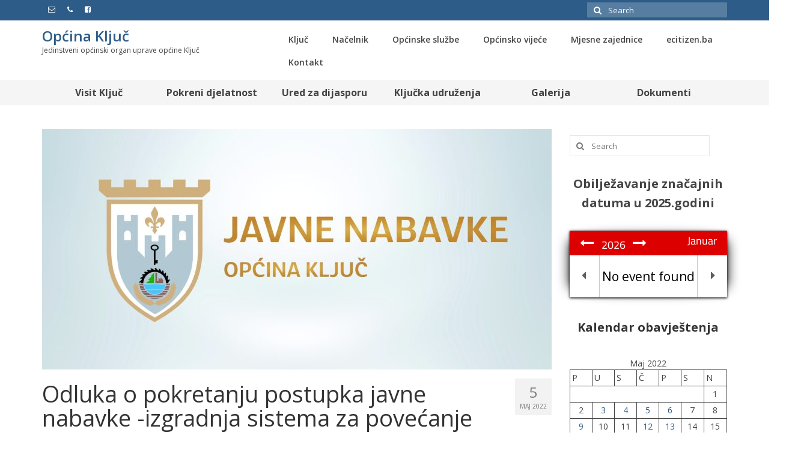

--- FILE ---
content_type: text/html; charset=UTF-8
request_url: https://opcina-kljuc.ba/2022/05/05/odluka-o-pokretanju-postupka-javne-nabavke-izgradnja-sistema-za-povecanje-pritiska-prepumpna-stanica-za-snabdijevanje-vodom-visoke-zone-naselja-egrlici/
body_size: 16687
content:
<!DOCTYPE html>
<html class="no-js" lang="bs-BA" itemscope="itemscope" itemtype="https://schema.org/WebPage">
<head>
  <meta charset="UTF-8">
  <meta name="viewport" content="width=device-width, initial-scale=1.0">
  <meta http-equiv="X-UA-Compatible" content="IE=edge">
  <title>Odluka o pokretanju postupka javne nabavke -izgradnja sistema za povećanje pritiska &#8211; prepumpna stanica  za snabdijevanje vodom visoke zone naselja Egrlići  &#8211; Općina Ključ</title>
<meta name='robots' content='max-image-preview:large' />
<link rel='dns-prefetch' href='//fonts.googleapis.com' />
<link rel="alternate" type="application/rss+xml" title="Općina Ključ &raquo; novosti" href="https://opcina-kljuc.ba/feed/" />
<script type="text/javascript">
/* <![CDATA[ */
window._wpemojiSettings = {"baseUrl":"https:\/\/s.w.org\/images\/core\/emoji\/15.0.3\/72x72\/","ext":".png","svgUrl":"https:\/\/s.w.org\/images\/core\/emoji\/15.0.3\/svg\/","svgExt":".svg","source":{"concatemoji":"https:\/\/opcina-kljuc.ba\/wp-includes\/js\/wp-emoji-release.min.js?ver=6.5.7"}};
/*! This file is auto-generated */
!function(i,n){var o,s,e;function c(e){try{var t={supportTests:e,timestamp:(new Date).valueOf()};sessionStorage.setItem(o,JSON.stringify(t))}catch(e){}}function p(e,t,n){e.clearRect(0,0,e.canvas.width,e.canvas.height),e.fillText(t,0,0);var t=new Uint32Array(e.getImageData(0,0,e.canvas.width,e.canvas.height).data),r=(e.clearRect(0,0,e.canvas.width,e.canvas.height),e.fillText(n,0,0),new Uint32Array(e.getImageData(0,0,e.canvas.width,e.canvas.height).data));return t.every(function(e,t){return e===r[t]})}function u(e,t,n){switch(t){case"flag":return n(e,"\ud83c\udff3\ufe0f\u200d\u26a7\ufe0f","\ud83c\udff3\ufe0f\u200b\u26a7\ufe0f")?!1:!n(e,"\ud83c\uddfa\ud83c\uddf3","\ud83c\uddfa\u200b\ud83c\uddf3")&&!n(e,"\ud83c\udff4\udb40\udc67\udb40\udc62\udb40\udc65\udb40\udc6e\udb40\udc67\udb40\udc7f","\ud83c\udff4\u200b\udb40\udc67\u200b\udb40\udc62\u200b\udb40\udc65\u200b\udb40\udc6e\u200b\udb40\udc67\u200b\udb40\udc7f");case"emoji":return!n(e,"\ud83d\udc26\u200d\u2b1b","\ud83d\udc26\u200b\u2b1b")}return!1}function f(e,t,n){var r="undefined"!=typeof WorkerGlobalScope&&self instanceof WorkerGlobalScope?new OffscreenCanvas(300,150):i.createElement("canvas"),a=r.getContext("2d",{willReadFrequently:!0}),o=(a.textBaseline="top",a.font="600 32px Arial",{});return e.forEach(function(e){o[e]=t(a,e,n)}),o}function t(e){var t=i.createElement("script");t.src=e,t.defer=!0,i.head.appendChild(t)}"undefined"!=typeof Promise&&(o="wpEmojiSettingsSupports",s=["flag","emoji"],n.supports={everything:!0,everythingExceptFlag:!0},e=new Promise(function(e){i.addEventListener("DOMContentLoaded",e,{once:!0})}),new Promise(function(t){var n=function(){try{var e=JSON.parse(sessionStorage.getItem(o));if("object"==typeof e&&"number"==typeof e.timestamp&&(new Date).valueOf()<e.timestamp+604800&&"object"==typeof e.supportTests)return e.supportTests}catch(e){}return null}();if(!n){if("undefined"!=typeof Worker&&"undefined"!=typeof OffscreenCanvas&&"undefined"!=typeof URL&&URL.createObjectURL&&"undefined"!=typeof Blob)try{var e="postMessage("+f.toString()+"("+[JSON.stringify(s),u.toString(),p.toString()].join(",")+"));",r=new Blob([e],{type:"text/javascript"}),a=new Worker(URL.createObjectURL(r),{name:"wpTestEmojiSupports"});return void(a.onmessage=function(e){c(n=e.data),a.terminate(),t(n)})}catch(e){}c(n=f(s,u,p))}t(n)}).then(function(e){for(var t in e)n.supports[t]=e[t],n.supports.everything=n.supports.everything&&n.supports[t],"flag"!==t&&(n.supports.everythingExceptFlag=n.supports.everythingExceptFlag&&n.supports[t]);n.supports.everythingExceptFlag=n.supports.everythingExceptFlag&&!n.supports.flag,n.DOMReady=!1,n.readyCallback=function(){n.DOMReady=!0}}).then(function(){return e}).then(function(){var e;n.supports.everything||(n.readyCallback(),(e=n.source||{}).concatemoji?t(e.concatemoji):e.wpemoji&&e.twemoji&&(t(e.twemoji),t(e.wpemoji)))}))}((window,document),window._wpemojiSettings);
/* ]]> */
</script>
<style id='wp-emoji-styles-inline-css' type='text/css'>

	img.wp-smiley, img.emoji {
		display: inline !important;
		border: none !important;
		box-shadow: none !important;
		height: 1em !important;
		width: 1em !important;
		margin: 0 0.07em !important;
		vertical-align: -0.1em !important;
		background: none !important;
		padding: 0 !important;
	}
</style>
<link rel='stylesheet' id='wp-block-library-css' href='https://opcina-kljuc.ba/wp-includes/css/dist/block-library/style.min.css?ver=6.5.7' type='text/css' media='all' />
<link rel='stylesheet' id='editorskit-frontend-css' href='https://opcina-kljuc.ba/wp-content/plugins/block-options/build/style.build.css?ver=new' type='text/css' media='all' />
<style id='classic-theme-styles-inline-css' type='text/css'>
/*! This file is auto-generated */
.wp-block-button__link{color:#fff;background-color:#32373c;border-radius:9999px;box-shadow:none;text-decoration:none;padding:calc(.667em + 2px) calc(1.333em + 2px);font-size:1.125em}.wp-block-file__button{background:#32373c;color:#fff;text-decoration:none}
</style>
<style id='global-styles-inline-css' type='text/css'>
body{--wp--preset--color--black: #000;--wp--preset--color--cyan-bluish-gray: #abb8c3;--wp--preset--color--white: #fff;--wp--preset--color--pale-pink: #f78da7;--wp--preset--color--vivid-red: #cf2e2e;--wp--preset--color--luminous-vivid-orange: #ff6900;--wp--preset--color--luminous-vivid-amber: #fcb900;--wp--preset--color--light-green-cyan: #7bdcb5;--wp--preset--color--vivid-green-cyan: #00d084;--wp--preset--color--pale-cyan-blue: #8ed1fc;--wp--preset--color--vivid-cyan-blue: #0693e3;--wp--preset--color--vivid-purple: #9b51e0;--wp--preset--color--virtue-primary: #2d5c88;--wp--preset--color--virtue-primary-light: #6c8dab;--wp--preset--color--very-light-gray: #eee;--wp--preset--color--very-dark-gray: #444;--wp--preset--gradient--vivid-cyan-blue-to-vivid-purple: linear-gradient(135deg,rgba(6,147,227,1) 0%,rgb(155,81,224) 100%);--wp--preset--gradient--light-green-cyan-to-vivid-green-cyan: linear-gradient(135deg,rgb(122,220,180) 0%,rgb(0,208,130) 100%);--wp--preset--gradient--luminous-vivid-amber-to-luminous-vivid-orange: linear-gradient(135deg,rgba(252,185,0,1) 0%,rgba(255,105,0,1) 100%);--wp--preset--gradient--luminous-vivid-orange-to-vivid-red: linear-gradient(135deg,rgba(255,105,0,1) 0%,rgb(207,46,46) 100%);--wp--preset--gradient--very-light-gray-to-cyan-bluish-gray: linear-gradient(135deg,rgb(238,238,238) 0%,rgb(169,184,195) 100%);--wp--preset--gradient--cool-to-warm-spectrum: linear-gradient(135deg,rgb(74,234,220) 0%,rgb(151,120,209) 20%,rgb(207,42,186) 40%,rgb(238,44,130) 60%,rgb(251,105,98) 80%,rgb(254,248,76) 100%);--wp--preset--gradient--blush-light-purple: linear-gradient(135deg,rgb(255,206,236) 0%,rgb(152,150,240) 100%);--wp--preset--gradient--blush-bordeaux: linear-gradient(135deg,rgb(254,205,165) 0%,rgb(254,45,45) 50%,rgb(107,0,62) 100%);--wp--preset--gradient--luminous-dusk: linear-gradient(135deg,rgb(255,203,112) 0%,rgb(199,81,192) 50%,rgb(65,88,208) 100%);--wp--preset--gradient--pale-ocean: linear-gradient(135deg,rgb(255,245,203) 0%,rgb(182,227,212) 50%,rgb(51,167,181) 100%);--wp--preset--gradient--electric-grass: linear-gradient(135deg,rgb(202,248,128) 0%,rgb(113,206,126) 100%);--wp--preset--gradient--midnight: linear-gradient(135deg,rgb(2,3,129) 0%,rgb(40,116,252) 100%);--wp--preset--font-size--small: 13px;--wp--preset--font-size--medium: 20px;--wp--preset--font-size--large: 36px;--wp--preset--font-size--x-large: 42px;--wp--preset--spacing--20: 0.44rem;--wp--preset--spacing--30: 0.67rem;--wp--preset--spacing--40: 1rem;--wp--preset--spacing--50: 1.5rem;--wp--preset--spacing--60: 2.25rem;--wp--preset--spacing--70: 3.38rem;--wp--preset--spacing--80: 5.06rem;--wp--preset--shadow--natural: 6px 6px 9px rgba(0, 0, 0, 0.2);--wp--preset--shadow--deep: 12px 12px 50px rgba(0, 0, 0, 0.4);--wp--preset--shadow--sharp: 6px 6px 0px rgba(0, 0, 0, 0.2);--wp--preset--shadow--outlined: 6px 6px 0px -3px rgba(255, 255, 255, 1), 6px 6px rgba(0, 0, 0, 1);--wp--preset--shadow--crisp: 6px 6px 0px rgba(0, 0, 0, 1);}:where(.is-layout-flex){gap: 0.5em;}:where(.is-layout-grid){gap: 0.5em;}body .is-layout-flex{display: flex;}body .is-layout-flex{flex-wrap: wrap;align-items: center;}body .is-layout-flex > *{margin: 0;}body .is-layout-grid{display: grid;}body .is-layout-grid > *{margin: 0;}:where(.wp-block-columns.is-layout-flex){gap: 2em;}:where(.wp-block-columns.is-layout-grid){gap: 2em;}:where(.wp-block-post-template.is-layout-flex){gap: 1.25em;}:where(.wp-block-post-template.is-layout-grid){gap: 1.25em;}.has-black-color{color: var(--wp--preset--color--black) !important;}.has-cyan-bluish-gray-color{color: var(--wp--preset--color--cyan-bluish-gray) !important;}.has-white-color{color: var(--wp--preset--color--white) !important;}.has-pale-pink-color{color: var(--wp--preset--color--pale-pink) !important;}.has-vivid-red-color{color: var(--wp--preset--color--vivid-red) !important;}.has-luminous-vivid-orange-color{color: var(--wp--preset--color--luminous-vivid-orange) !important;}.has-luminous-vivid-amber-color{color: var(--wp--preset--color--luminous-vivid-amber) !important;}.has-light-green-cyan-color{color: var(--wp--preset--color--light-green-cyan) !important;}.has-vivid-green-cyan-color{color: var(--wp--preset--color--vivid-green-cyan) !important;}.has-pale-cyan-blue-color{color: var(--wp--preset--color--pale-cyan-blue) !important;}.has-vivid-cyan-blue-color{color: var(--wp--preset--color--vivid-cyan-blue) !important;}.has-vivid-purple-color{color: var(--wp--preset--color--vivid-purple) !important;}.has-black-background-color{background-color: var(--wp--preset--color--black) !important;}.has-cyan-bluish-gray-background-color{background-color: var(--wp--preset--color--cyan-bluish-gray) !important;}.has-white-background-color{background-color: var(--wp--preset--color--white) !important;}.has-pale-pink-background-color{background-color: var(--wp--preset--color--pale-pink) !important;}.has-vivid-red-background-color{background-color: var(--wp--preset--color--vivid-red) !important;}.has-luminous-vivid-orange-background-color{background-color: var(--wp--preset--color--luminous-vivid-orange) !important;}.has-luminous-vivid-amber-background-color{background-color: var(--wp--preset--color--luminous-vivid-amber) !important;}.has-light-green-cyan-background-color{background-color: var(--wp--preset--color--light-green-cyan) !important;}.has-vivid-green-cyan-background-color{background-color: var(--wp--preset--color--vivid-green-cyan) !important;}.has-pale-cyan-blue-background-color{background-color: var(--wp--preset--color--pale-cyan-blue) !important;}.has-vivid-cyan-blue-background-color{background-color: var(--wp--preset--color--vivid-cyan-blue) !important;}.has-vivid-purple-background-color{background-color: var(--wp--preset--color--vivid-purple) !important;}.has-black-border-color{border-color: var(--wp--preset--color--black) !important;}.has-cyan-bluish-gray-border-color{border-color: var(--wp--preset--color--cyan-bluish-gray) !important;}.has-white-border-color{border-color: var(--wp--preset--color--white) !important;}.has-pale-pink-border-color{border-color: var(--wp--preset--color--pale-pink) !important;}.has-vivid-red-border-color{border-color: var(--wp--preset--color--vivid-red) !important;}.has-luminous-vivid-orange-border-color{border-color: var(--wp--preset--color--luminous-vivid-orange) !important;}.has-luminous-vivid-amber-border-color{border-color: var(--wp--preset--color--luminous-vivid-amber) !important;}.has-light-green-cyan-border-color{border-color: var(--wp--preset--color--light-green-cyan) !important;}.has-vivid-green-cyan-border-color{border-color: var(--wp--preset--color--vivid-green-cyan) !important;}.has-pale-cyan-blue-border-color{border-color: var(--wp--preset--color--pale-cyan-blue) !important;}.has-vivid-cyan-blue-border-color{border-color: var(--wp--preset--color--vivid-cyan-blue) !important;}.has-vivid-purple-border-color{border-color: var(--wp--preset--color--vivid-purple) !important;}.has-vivid-cyan-blue-to-vivid-purple-gradient-background{background: var(--wp--preset--gradient--vivid-cyan-blue-to-vivid-purple) !important;}.has-light-green-cyan-to-vivid-green-cyan-gradient-background{background: var(--wp--preset--gradient--light-green-cyan-to-vivid-green-cyan) !important;}.has-luminous-vivid-amber-to-luminous-vivid-orange-gradient-background{background: var(--wp--preset--gradient--luminous-vivid-amber-to-luminous-vivid-orange) !important;}.has-luminous-vivid-orange-to-vivid-red-gradient-background{background: var(--wp--preset--gradient--luminous-vivid-orange-to-vivid-red) !important;}.has-very-light-gray-to-cyan-bluish-gray-gradient-background{background: var(--wp--preset--gradient--very-light-gray-to-cyan-bluish-gray) !important;}.has-cool-to-warm-spectrum-gradient-background{background: var(--wp--preset--gradient--cool-to-warm-spectrum) !important;}.has-blush-light-purple-gradient-background{background: var(--wp--preset--gradient--blush-light-purple) !important;}.has-blush-bordeaux-gradient-background{background: var(--wp--preset--gradient--blush-bordeaux) !important;}.has-luminous-dusk-gradient-background{background: var(--wp--preset--gradient--luminous-dusk) !important;}.has-pale-ocean-gradient-background{background: var(--wp--preset--gradient--pale-ocean) !important;}.has-electric-grass-gradient-background{background: var(--wp--preset--gradient--electric-grass) !important;}.has-midnight-gradient-background{background: var(--wp--preset--gradient--midnight) !important;}.has-small-font-size{font-size: var(--wp--preset--font-size--small) !important;}.has-medium-font-size{font-size: var(--wp--preset--font-size--medium) !important;}.has-large-font-size{font-size: var(--wp--preset--font-size--large) !important;}.has-x-large-font-size{font-size: var(--wp--preset--font-size--x-large) !important;}
.wp-block-navigation a:where(:not(.wp-element-button)){color: inherit;}
:where(.wp-block-post-template.is-layout-flex){gap: 1.25em;}:where(.wp-block-post-template.is-layout-grid){gap: 1.25em;}
:where(.wp-block-columns.is-layout-flex){gap: 2em;}:where(.wp-block-columns.is-layout-grid){gap: 2em;}
.wp-block-pullquote{font-size: 1.5em;line-height: 1.6;}
</style>
<link rel='stylesheet' id='advpsStyleSheet-css' href='http://opcina-kljuc.ba/wp-content/plugins/advanced-post-slider/advps-style.css?ver=6.5.7' type='text/css' media='all' />
<link rel='stylesheet' id='Total_Soft_Cal-css' href='https://opcina-kljuc.ba/wp-content/plugins/calendar-event/CSS/Total-Soft-Calendar-Widget.css?ver=6.5.7' type='text/css' media='all' />
<link rel='stylesheet' id='fontawesome-css-css' href='https://opcina-kljuc.ba/wp-content/plugins/calendar-event/CSS/totalsoft.css?ver=6.5.7' type='text/css' media='all' />
<link rel='stylesheet' id='wa_chpcs_css_file-css' href='https://opcina-kljuc.ba/wp-content/plugins/carousel-horizontal-posts-content-slider/assets/css/custom-style.css?ver=3.3' type='text/css' media='all' />
<style id='kadence-blocks-global-variables-inline-css' type='text/css'>
:root {--global-kb-font-size-sm:clamp(0.8rem, 0.73rem + 0.217vw, 0.9rem);--global-kb-font-size-md:clamp(1.1rem, 0.995rem + 0.326vw, 1.25rem);--global-kb-font-size-lg:clamp(1.75rem, 1.576rem + 0.543vw, 2rem);--global-kb-font-size-xl:clamp(2.25rem, 1.728rem + 1.63vw, 3rem);--global-kb-font-size-xxl:clamp(2.5rem, 1.456rem + 3.26vw, 4rem);--global-kb-font-size-xxxl:clamp(2.75rem, 0.489rem + 7.065vw, 6rem);}:root {--global-palette1: #3182CE;--global-palette2: #2B6CB0;--global-palette3: #1A202C;--global-palette4: #2D3748;--global-palette5: #4A5568;--global-palette6: #718096;--global-palette7: #EDF2F7;--global-palette8: #F7FAFC;--global-palette9: #ffffff;}
</style>
<link rel='stylesheet' id='virtue_theme-css' href='https://opcina-kljuc.ba/wp-content/themes/virtue/assets/css/virtue.css?ver=3.4.8' type='text/css' media='all' />
<link rel='stylesheet' id='virtue_skin-css' href='https://opcina-kljuc.ba/wp-content/themes/virtue/assets/css/skins/default.css?ver=3.4.8' type='text/css' media='all' />
<link rel='stylesheet' id='redux-google-fonts-virtue-css' href='https://fonts.googleapis.com/css?family=Open+Sans%3A300%2C400%2C500%2C600%2C700%2C800%2C300italic%2C400italic%2C500italic%2C600italic%2C700italic%2C800italic%7CLato&#038;subset=latin-ext&#038;ver=6.5.7' type='text/css' media='all' />
<script type="text/javascript" src="https://opcina-kljuc.ba/wp-includes/js/jquery/jquery.min.js?ver=3.7.1" id="jquery-core-js"></script>
<script type="text/javascript" src="https://opcina-kljuc.ba/wp-includes/js/jquery/jquery-migrate.min.js?ver=3.4.1" id="jquery-migrate-js"></script>
<script type="text/javascript" src="http://opcina-kljuc.ba/wp-content/plugins/advanced-post-slider/js/advps.frnt.script.js?ver=6.5.7" id="advps_front_script-js"></script>
<script type="text/javascript" src="http://opcina-kljuc.ba/wp-content/plugins/advanced-post-slider/bxslider/jquery.bxslider.min.js?ver=6.5.7" id="advps_jbx-js"></script>
<script type="text/javascript" src="https://opcina-kljuc.ba/wp-includes/js/jquery/ui/core.min.js?ver=1.13.2" id="jquery-ui-core-js"></script>
<script type="text/javascript" src="https://opcina-kljuc.ba/wp-content/plugins/calendar-event/JS/Total-Soft-Calendar-Widget.js?ver=6.5.7" id="Total_Soft_Cal-js"></script>
<script type="text/javascript" src="https://opcina-kljuc.ba/wp-content/plugins/wonderplugin-gallery/engine/wonderplugingallery.js?ver=9.1" id="wonderplugin-gallery-script-js"></script>
<!--[if lt IE 9]>
<script type="text/javascript" src="https://opcina-kljuc.ba/wp-content/themes/virtue/assets/js/vendor/respond.min.js?ver=6.5.7" id="virtue-respond-js"></script>
<![endif]-->
<link rel="https://api.w.org/" href="https://opcina-kljuc.ba/wp-json/" /><link rel="alternate" type="application/json" href="https://opcina-kljuc.ba/wp-json/wp/v2/posts/16731" /><link rel="EditURI" type="application/rsd+xml" title="RSD" href="https://opcina-kljuc.ba/xmlrpc.php?rsd" />
<meta name="generator" content="WordPress 6.5.7" />
<link rel="canonical" href="https://opcina-kljuc.ba/2022/05/05/odluka-o-pokretanju-postupka-javne-nabavke-izgradnja-sistema-za-povecanje-pritiska-prepumpna-stanica-za-snabdijevanje-vodom-visoke-zone-naselja-egrlici/" />
<link rel='shortlink' href='https://opcina-kljuc.ba/?p=16731' />
<link rel="alternate" type="application/json+oembed" href="https://opcina-kljuc.ba/wp-json/oembed/1.0/embed?url=https%3A%2F%2Fopcina-kljuc.ba%2F2022%2F05%2F05%2Fodluka-o-pokretanju-postupka-javne-nabavke-izgradnja-sistema-za-povecanje-pritiska-prepumpna-stanica-za-snabdijevanje-vodom-visoke-zone-naselja-egrlici%2F" />
<link rel="alternate" type="text/xml+oembed" href="https://opcina-kljuc.ba/wp-json/oembed/1.0/embed?url=https%3A%2F%2Fopcina-kljuc.ba%2F2022%2F05%2F05%2Fodluka-o-pokretanju-postupka-javne-nabavke-izgradnja-sistema-za-povecanje-pritiska-prepumpna-stanica-za-snabdijevanje-vodom-visoke-zone-naselja-egrlici%2F&#038;format=xml" />
<style type="text/css">#logo {padding-top:18px;}#logo {padding-bottom:10px;}#logo {margin-left:0px;}#logo {margin-right:0px;}#nav-main {margin-top:13px;}#nav-main {margin-bottom:10px;}.headerfont, .tp-caption {font-family:Open Sans;}.topbarmenu ul li {font-family:Open Sans;}input[type=number]::-webkit-inner-spin-button, input[type=number]::-webkit-outer-spin-button { -webkit-appearance: none; margin: 0; } input[type=number] {-moz-appearance: textfield;}.quantity input::-webkit-outer-spin-button,.quantity input::-webkit-inner-spin-button {display: none;}.headerclass {background: url(http://opcina-kljuc.ba/wp-content/uploads/2023/07/logo-1-e1692856299667.png) no-repeat left center;}.navclass {background:#f5f5f5    ;}.product_item .product_details h5 {text-transform: none;}.product_item .product_details h5 {min-height:40px;}.entry-content p { margin-bottom:16px;}</style><style type="text/css" title="dynamic-css" class="options-output">header #logo a.brand,.logofont{font-family:"Open Sans";line-height:16px;font-weight:600;font-style:normal;font-size:24px;}.kad_tagline{font-family:"Open Sans";line-height:20px;font-weight:400;font-style:normal;color:#444444;font-size:12px;}.product_item .product_details h5{font-family:Lato;line-height:20px;font-weight:normal;font-style:700;font-size:16px;}h1{font-family:"Open Sans";line-height:40px;font-weight:400;font-style:normal;font-size:38px;}h2{font-family:"Open Sans";line-height:40px;font-weight:normal;font-style:normal;font-size:32px;}h3{font-family:"Open Sans";line-height:40px;font-weight:400;font-style:normal;font-size:28px;}h4{font-family:"Open Sans";line-height:40px;font-weight:400;font-style:normal;font-size:24px;}h5{font-family:"Open Sans";line-height:24px;font-weight:700;font-style:normal;font-size:18px;}body{font-family:"Open Sans";line-height:20px;font-weight:400;font-style:normal;font-size:14px;}#nav-main ul.sf-menu a{font-family:"Open Sans";line-height:18px;font-weight:600;font-style:normal;font-size:14px;}#nav-second ul.sf-menu a{font-family:"Open Sans";line-height:22px;font-weight:700;font-style:normal;font-size:16px;}.kad-nav-inner .kad-mnav, .kad-mobile-nav .kad-nav-inner li a,.nav-trigger-case{font-family:"Open Sans";line-height:20px;font-weight:400;font-style:normal;font-size:16px;}</style><style id="wpforms-css-vars-root">
				:root {
					--wpforms-field-border-radius: 3px;
--wpforms-field-background-color: #ffffff;
--wpforms-field-border-color: rgba( 0, 0, 0, 0.25 );
--wpforms-field-text-color: rgba( 0, 0, 0, 0.7 );
--wpforms-label-color: rgba( 0, 0, 0, 0.85 );
--wpforms-label-sublabel-color: rgba( 0, 0, 0, 0.55 );
--wpforms-label-error-color: #d63637;
--wpforms-button-border-radius: 3px;
--wpforms-button-background-color: #066aab;
--wpforms-button-text-color: #ffffff;
--wpforms-field-size-input-height: 43px;
--wpforms-field-size-input-spacing: 15px;
--wpforms-field-size-font-size: 16px;
--wpforms-field-size-line-height: 19px;
--wpforms-field-size-padding-h: 14px;
--wpforms-field-size-checkbox-size: 16px;
--wpforms-field-size-sublabel-spacing: 5px;
--wpforms-field-size-icon-size: 1;
--wpforms-label-size-font-size: 16px;
--wpforms-label-size-line-height: 19px;
--wpforms-label-size-sublabel-font-size: 14px;
--wpforms-label-size-sublabel-line-height: 17px;
--wpforms-button-size-font-size: 17px;
--wpforms-button-size-height: 41px;
--wpforms-button-size-padding-h: 15px;
--wpforms-button-size-margin-top: 10px;

				}
			</style></head>
<body class="post-template-default single single-post postid-16731 single-format-standard wp-embed-responsive fpt-template-virtue wide odluka-o-pokretanju-postupka-javne-nabavke-izgradnja-sistema-za-povecanje-pritiska-prepumpna-stanica-za-snabdijevanje-vodom-visoke-zone-naselja-egrlici">
	<div id="kt-skip-link"><a href="#content">Skip to Main Content</a></div>
	<div id="wrapper" class="container">
	<header class="banner headerclass" itemscope itemtype="https://schema.org/WPHeader">
	<div id="topbar" class="topclass">
	<div class="container">
		<div class="row">
			<div class="col-md-6 col-sm-6 kad-topbar-left">
				<div class="topbarmenu clearfix">
									<div class="topbar_social">
						<ul>
						<li><a href="http://opcina-kljuc.ba/kontakt/" target="_self" title="opcinakljuc.nacelnik@gmail.com" data-toggle="tooltip" data-placement="bottom" data-original-title="opcinakljuc.nacelnik@gmail.com"><i class="icon-envelope-alt "></i></a></li><li><a href="http://opcina-kljuc.ba/kontakt/" target="_self" title="037/661-100 (centrala)" data-toggle="tooltip" data-placement="bottom" data-original-title="037/661-100 (centrala)"><i class="icon-phone "></i></a></li><li><a href="https://www.facebook.com/opcinakljuc" target="_self" title="Općina Ključ" data-toggle="tooltip" data-placement="bottom" data-original-title="Općina Ključ"><i class="icon-facebook-sign "></i></a></li>						</ul>
					</div>
									</div>
			</div><!-- close col-md-6 --> 
			<div class="col-md-6 col-sm-6 kad-topbar-right">
				<div id="topbar-search" class="topbar-widget">
					<form role="search" method="get" class="form-search" action="https://opcina-kljuc.ba/">
	<label>
		<span class="screen-reader-text">Search for:</span>
		<input type="text" value="" name="s" class="search-query" placeholder="Search">
	</label>
	<button type="submit" class="search-icon"><i class="icon-search"></i></button>
</form>				</div>
			</div> <!-- close col-md-6-->
		</div> <!-- Close Row -->
	</div> <!-- Close Container -->
</div>	<div class="container">
		<div class="row">
			<div class="col-md-4 clearfix kad-header-left">
				<div id="logo" class="logocase">
					<a class="brand logofont" href="https://opcina-kljuc.ba/">
						Općina Ključ					</a>
											<p class="kad_tagline belowlogo-text">Jedinstveni općinski organ uprave općine Ključ</p>
									</div> <!-- Close #logo -->
			</div><!-- close logo span -->
							<div class="col-md-8 kad-header-right">
					<nav id="nav-main" class="clearfix" itemscope itemtype="https://schema.org/SiteNavigationElement">
						<ul id="menu-secondary" class="sf-menu"><li  class=" sf-dropdown menu-item-1818"><a href="#"><span>Ključ</span></a>
<ul class="sub-menu sf-dropdown-menu dropdown">
	<li  class=" menu-item-1718"><a href="http://opcina-kljuc.ba/historija-kljuca/"><span>Historija</span></a></li>
	<li  class=" menu-item-1719"><a href="http://opcina-kljuc.ba/opci-podaci-o-opcini-kljuc/"><span>Geografski položaj</span></a></li>
	<li  class=" menu-item-1720"><a href="http://opcina-kljuc.ba/sport/"><span>Sport</span></a></li>
	<li  class=" menu-item-1721"><a href="http://opcina-kljuc.ba/obrazovne-ustanove/"><span>Obrazovanje</span></a></li>
	<li  class=" menu-item-1722"><a href="http://opcina-kljuc.ba/kultura/"><span>Kultura</span></a></li>
	<li  class=" menu-item-2317"><a href="https://opcina-kljuc.ba/zdravstvo/"><span>Zdravstvo</span></a></li>
</ul>
</li>
<li  class=" menu-item-1845"><a href="http://opcina-kljuc.ba/opcinski-nacelnik/"><span>Načelnik</span></a></li>
<li  class=" sf-dropdown menu-item-1846"><a href="http://opcina-kljuc.ba/opcinske-sluzbe/"><span>Općinske službe</span></a>
<ul class="sub-menu sf-dropdown-menu dropdown">
	<li  class=" menu-item-2288"><a href="https://opcina-kljuc.ba/sluzba-za-finansije-i-trezor/"><span>SLUŽBA ZA FINANSIJE I TREZOR</span></a></li>
	<li  class=" menu-item-2262"><a href="https://opcina-kljuc.ba/sluzba-za-drustvene-djelatnosti-i-opcu-upravu/"><span>SLUŽBA ZA STRUČNE POSLOVE OPĆINSKOG NAČELNIKA I OPĆINSKOG VIJEĆA, OPĆU UPRAVU I DRUŠTVENE DJELATNOSTI</span></a></li>
	<li  class=" menu-item-2287"><a href="https://opcina-kljuc.ba/sluzba-za-prostorno-uredenje-stambeno-komunalne-imovinsko-pravne/"><span>SLUŽBA ZA PROSTORNO UREĐENJE, STAMBENO – KOMUNALNE, IMOVINSKO – PRAVNE I GEODETSKE  POSLOVE</span></a></li>
	<li  class=" menu-item-2290"><a href="https://opcina-kljuc.ba/sluzba-za-civilnu-zastitu-i-zastitu-od-pozara/"><span>SLUŽBA ZA RAZVOJ, PRIVREDU I CIVILNU ZAŠTITU</span></a></li>
	<li  class=" menu-item-2286"><a href="https://opcina-kljuc.ba/opcinski-pravobranilac/"><span>Općinski pravobranilac</span></a></li>
</ul>
</li>
<li  class=" sf-dropdown menu-item-1847"><a href="http://opcina-kljuc.ba/opcinsko-vijece/"><span>Općinsko vijeće</span></a>
<ul class="sub-menu sf-dropdown-menu dropdown">
	<li  class=" menu-item-7337"><a href="http://opcina-kljuc.ba/wp-content/uploads/2017/07/Poslovnik-o-radu-Op%C4%87inskog-vije%C4%87a-op%C4%87ine-Klju%C4%8D.pdf"><span>Poslovnik o radu Općinskog vijeća</span></a></li>
	<li  class=" menu-item-2300"><a href="https://opcina-kljuc.ba/vijecnici-2/"><span>Vijećnici</span></a></li>
	<li  class=" menu-item-2299"><a href="https://opcina-kljuc.ba/komisije-2/"><span>Komisije</span></a></li>
	<li  class=" menu-item-2298"><a href="https://opcina-kljuc.ba/clanovi-kolegija-ov/"><span>Članovi kolegija OV</span></a></li>
</ul>
</li>
<li  class=" sf-dropdown menu-item-1727"><a><span>Mjesne zajednice</span></a>
<ul class="sub-menu sf-dropdown-menu dropdown">
	<li  class=" menu-item-2597"><a href="https://opcina-kljuc.ba/kljuc/"><span>Ključ</span></a></li>
	<li  class=" menu-item-1740"><a href="http://opcina-kljuc.ba/krasulje/"><span>Krasulje</span></a></li>
	<li  class=" menu-item-1741"><a href="http://opcina-kljuc.ba/velagici/"><span>Velagići</span></a></li>
	<li  class=" menu-item-1739"><a href="http://opcina-kljuc.ba/zgon-crljeni/"><span>Zgon-Crljeni</span></a></li>
	<li  class=" menu-item-1738"><a href="http://opcina-kljuc.ba/humici/"><span>Humići</span></a></li>
	<li  class=" menu-item-1737"><a href="http://opcina-kljuc.ba/velecevo-dubocani/"><span>Velečevo-Dubočani</span></a></li>
	<li  class=" menu-item-2608"><a href="https://opcina-kljuc.ba/kamicak/"><span>Kamičak</span></a></li>
	<li  class=" menu-item-2602"><a href="https://opcina-kljuc.ba/sanica/"><span>Sanica</span></a></li>
	<li  class=" menu-item-1734"><a href="http://opcina-kljuc.ba/donja-sanica/"><span>Donja Sanica</span></a></li>
	<li  class=" menu-item-1730"><a href="http://opcina-kljuc.ba/biljani/"><span>Biljani</span></a></li>
</ul>
</li>
<li  class=" menu-item-20515"><a href="https://www.ecitizen.ba/kljuc/home"><span>ecitizen.ba</span></a></li>
<li  class=" menu-item-18414"><a href="https://opcina-kljuc.ba/kontakt/"><span>Kontakt</span></a></li>
</ul>					</nav> 
				</div> <!-- Close menuclass-->
			       
		</div> <!-- Close Row -->
					<div id="mobile-nav-trigger" class="nav-trigger">
				<button class="nav-trigger-case mobileclass collapsed" data-toggle="collapse" data-target=".kad-nav-collapse">
					<span class="kad-navbtn"><i class="icon-reorder"></i></span>
					<span class="kad-menu-name">Menu</span>
				</button>
			</div>
			<div id="kad-mobile-nav" class="kad-mobile-nav">
				<div class="kad-nav-inner mobileclass">
					<div class="kad-nav-collapse">
					<ul id="menu-donji" class="kad-mnav"><li  class=" menu-item-2344"><a href="https://opcina-kljuc.ba/turizam/"><span>Visit Ključ</span></a></li>
<li  class=" menu-item-2340"><a href="https://opcina-kljuc.ba/privreda/"><span>Pokreni djelatnost</span></a></li>
<li  class=" menu-item-13773"><a href="https://dijaspora.opcina-kljuc.ba/"><span>Ured za dijasporu</span></a></li>
<li  class=" menu-item-2347"><a href="https://opcina-kljuc.ba/nvo-sektor/"><span>Ključka udruženja</span></a></li>
<li  class=" sf-dropdown menu-item-1765"><a href="https://opcina-kljuc.ba/galerija/"><span>Galerija</span></a>
<ul class="sub-menu sf-dropdown-menu dropdown">
	<li  class=" menu-item-2148"><a href="https://opcina-kljuc.ba/foto/"><span>Foto</span></a></li>
	<li  class=" menu-item-2147"><a href="https://opcina-kljuc.ba/galerija/video/"><span>Video</span></a></li>
	<li  class=" menu-item-2284"><a href="http://opcina-kljuc.ba/wp-content/uploads/2017/03/Katalog-Ključa-za-dijasporu.pdf"><span>PDF Katalog</span></a></li>
</ul>
</li>
<li  class=" menu-item-18257"><a href="https://opcina-kljuc.ba/dokumenti/"><span>Dokumenti</span></a></li>
</ul>					</div>
				</div>
			</div>
		 
	</div> <!-- Close Container -->
			<section id="cat_nav" class="navclass">
			<div class="container">
				<nav id="nav-second" class="clearfix" itemscope itemtype="https://schema.org/SiteNavigationElement">
					<ul id="menu-donji-1" class="sf-menu"><li  class=" menu-item-2344"><a href="https://opcina-kljuc.ba/turizam/"><span>Visit Ključ</span></a></li>
<li  class=" menu-item-2340"><a href="https://opcina-kljuc.ba/privreda/"><span>Pokreni djelatnost</span></a></li>
<li  class=" menu-item-13773"><a href="https://dijaspora.opcina-kljuc.ba/"><span>Ured za dijasporu</span></a></li>
<li  class=" menu-item-2347"><a href="https://opcina-kljuc.ba/nvo-sektor/"><span>Ključka udruženja</span></a></li>
<li  class=" sf-dropdown menu-item-1765"><a href="https://opcina-kljuc.ba/galerija/"><span>Galerija</span></a>
<ul class="sub-menu sf-dropdown-menu dropdown">
	<li  class=" menu-item-2148"><a href="https://opcina-kljuc.ba/foto/"><span>Foto</span></a></li>
	<li  class=" menu-item-2147"><a href="https://opcina-kljuc.ba/galerija/video/"><span>Video</span></a></li>
	<li  class=" menu-item-2284"><a href="http://opcina-kljuc.ba/wp-content/uploads/2017/03/Katalog-Ključa-za-dijasporu.pdf"><span>PDF Katalog</span></a></li>
</ul>
</li>
<li  class=" menu-item-18257"><a href="https://opcina-kljuc.ba/dokumenti/"><span>Dokumenti</span></a></li>
</ul>				</nav>
			</div><!--close container-->
		</section>
	</header>
	<div class="wrap contentclass" role="document">

	<div id="content" class="container">
	<div class="row single-article" itemscope itemtype="https://schema.org/BlogPosting">
		<div class="main col-lg-9 col-md-8" role="main">
					<article class="post-16731 post type-post status-publish format-standard has-post-thumbnail hentry category-arhiva">
				<div class="postfeat">
		<div class="flexslider kt-flexslider" style="max-width:848px;" data-flex-speed="7000" data-flex-anim-speed="400" data-flex-animation="fade" data-flex-auto="true">
			<ul class="slides">
			<li><a href="https://opcina-kljuc.ba/wp-content/uploads/2022/05/Javne-nabavke.jpg" data-rel="lightbox" itemprop="image" itemscope itemtype="https://schema.org/ImageObject"><img src="https://opcina-kljuc.ba/wp-content/uploads/2022/05/Javne-nabavke-848x400.jpg" width="848" height="400" srcset="https://opcina-kljuc.ba/wp-content/uploads/2022/05/Javne-nabavke-848x400.jpg 848w, https://opcina-kljuc.ba/wp-content/uploads/2022/05/Javne-nabavke-1696x800.jpg 1696w" sizes="(max-width: 848px) 100vw, 848px" class="kt-slider-image" alt=""><meta itemprop="url" content="https://opcina-kljuc.ba/wp-content/uploads/2022/05/Javne-nabavke-848x400.jpg"><meta itemprop="width" content="848"><meta itemprop="height" content="400"></a></li>			</ul>
		</div> <!--Flex Slides-->
	</div>
<div class="postmeta updated color_gray">
	<div class="postdate bg-lightgray headerfont">
		<meta itemprop="datePublished" content="2022-05-05T11:19:17+02:00">
		<span class="postday">5</span>
		maj 2022	</div>
</div>				<header>

				<h1 class="entry-title" itemprop="name headline">Odluka o pokretanju postupka javne nabavke -izgradnja sistema za povećanje pritiska &#8211; prepumpna stanica  za snabdijevanje vodom visoke zone naselja Egrlići </h1><div class="subhead">
    <span class="postauthortop author vcard">
    <i class="icon-user"></i> by  <span itemprop="author"><a href="https://opcina-kljuc.ba/author/urednik/" class="fn" rel="author">Urednik</a></span> |</span>
      
    <span class="postedintop"><i class="icon-folder-open"></i> posted in: <a href="https://opcina-kljuc.ba/category/arhiva/" rel="category tag">Arhiva</a></span>     <span class="kad-hidepostedin">|</span>
    <span class="postcommentscount">
    <i class="icon-comments-alt"></i> 0    </span>
</div>				
				</header>

				<div class="entry-content" itemprop="articleBody">
					
<figure class="wp-block-image size-large"><img fetchpriority="high" decoding="async" width="1024" height="576" src="http://opcina-kljuc.ba/wp-content/uploads/2022/05/Javne-nabavke-1024x576.jpg" alt="" class="wp-image-16734" srcset="https://opcina-kljuc.ba/wp-content/uploads/2022/05/Javne-nabavke-1024x576.jpg 1024w, https://opcina-kljuc.ba/wp-content/uploads/2022/05/Javne-nabavke-300x169.jpg 300w, https://opcina-kljuc.ba/wp-content/uploads/2022/05/Javne-nabavke-768x432.jpg 768w, https://opcina-kljuc.ba/wp-content/uploads/2022/05/Javne-nabavke-1536x864.jpg 1536w, https://opcina-kljuc.ba/wp-content/uploads/2022/05/Javne-nabavke.jpg 1920w" sizes="(max-width: 1024px) 100vw, 1024px" /></figure>



<div data-wp-interactive="core/file" class="wp-block-file"><object data-wp-bind--hidden="!state.hasPdfPreview"  class="wp-block-file__embed" data="http://opcina-kljuc.ba/wp-content/uploads/2022/05/Egrlici.pdf" type="application/pdf" style="width:100%;height:600px" aria-label="Ugrađivanje Ugrađivanje Egrlici.."></object><a id="wp-block-file--media-80f24742-7a29-468e-a1ce-94b049dbe3c3" href="http://opcina-kljuc.ba/wp-content/uploads/2022/05/Egrlici.pdf">Egrlici</a><a href="http://opcina-kljuc.ba/wp-content/uploads/2022/05/Egrlici.pdf" class="wp-block-file__button" download aria-describedby="wp-block-file--media-80f24742-7a29-468e-a1ce-94b049dbe3c3">Preuzmi</a></div>
				</div>

				<footer class="single-footer">
				<meta itemscope itemprop="mainEntityOfPage" content="https://opcina-kljuc.ba/2022/05/05/odluka-o-pokretanju-postupka-javne-nabavke-izgradnja-sistema-za-povecanje-pritiska-prepumpna-stanica-za-snabdijevanje-vodom-visoke-zone-naselja-egrlici/" itemType="https://schema.org/WebPage" itemid="https://opcina-kljuc.ba/2022/05/05/odluka-o-pokretanju-postupka-javne-nabavke-izgradnja-sistema-za-povecanje-pritiska-prepumpna-stanica-za-snabdijevanje-vodom-visoke-zone-naselja-egrlici/"><meta itemprop="dateModified" content="2022-05-05T11:19:17+02:00"><div itemprop="publisher" itemscope itemtype="https://schema.org/Organization"><meta itemprop="name" content="Općina Ključ"></div><div class="kad-post-navigation clearfix">
        <div class="alignleft kad-previous-link">
        <a href="https://opcina-kljuc.ba/2022/05/04/obavijest-rokovi-za-podnosenje-prijava-za-federalne-podrske-2022-godine%ef%bf%bc/" rel="prev">Previous Post</a> 
        </div>
        <div class="alignright kad-next-link">
        <a href="https://opcina-kljuc.ba/2022/05/05/javna-nabavka-radova-sanacije-sanitarnog-cvora-mjesni-dom-biljani/" rel="next">Next Post</a> 
        </div>
 </div> <!-- end navigation -->
 				</footer>
			</article>
					</div>
		<aside class="col-lg-3 col-md-4 kad-sidebar" role="complementary" itemscope itemtype="https://schema.org/WPSideBar">
	<div class="sidebar">
		<section id="search-3" class="widget-1 widget-first widget widget_search"><div class="widget-inner"><form role="search" method="get" class="form-search" action="https://opcina-kljuc.ba/">
	<label>
		<span class="screen-reader-text">Search for:</span>
		<input type="text" value="" name="s" class="search-query" placeholder="Search">
	</label>
	<button type="submit" class="search-icon"><i class="icon-search"></i></button>
</form></div></section><section id="block-34" class="widget-2 widget widget_block widget_text"><div class="widget-inner">
<p class="has-text-align-center has-medium-font-size"><strong>Obilježavanje značajnih datuma u 2025.godini</strong></p>
</div></section><section id="block-33" class="widget-3 widget widget_block widget_text"><div class="widget-inner">
<p>        <style type="text/css">
            /********** Normal Styles ***************/
            .TimleLIne_TS_Cal, .TimleLIne_TS_Cal * {
                -moz-box-sizing: border-box;
                -webkit-box-sizing: border-box;
                box-sizing: border-box;
                line-height: 1.3 !important;
                letter-spacing: 0 !important;
            }

            .TimleLIne_TS_Cal a {
                text-decoration: none;
                border-bottom: 0px !important;
                box-shadow: none !important;
                -moz-box-shadow: none !important;
                -webkit-box-shadow: none !important;
            }

            .TimleLIne_TS_Cal a:focus {
                outline: none !important;
            }

            .TimleLIne_TS_Cal_391766 {
                max-width: 800px;
                width: 100%;
                margin: 10px auto;
                position: relative;
                border: 0pxnone #dd3333;
                z-index: 0;
            }

                        .TimleLIne_TS_Cal_391766 {
                position: relative;
                box-shadow: 0 1px 4px #000000, 0 0 40px #000000 inset;
                -webkit-box-shadow: 0 1px 4px #000000, 0 0 40px #000000 inset;
                -moz-box-shadow: 0 1px 4px #000000, 0 0 40px #000000 inset;
            }

            .TimleLIne_TS_Cal_391766:before, .TimleLIne_TS_Cal_391766:after {
                content: "";
                position: absolute;
                z-index: -1;
                box-shadow: 0 0 20px#000000;
                -webkit-box-shadow: 0 0 20px#000000;
                -moz-box-shadow: 0 0 20px#000000;
                top: 10px;
                bottom: 10px;
                left: 0;
                right: 0;
                border-radius: 100px / 10px;
            }

            .TimleLIne_TS_Cal_391766:after {
                right: 10px;
                left: auto;
                transform: skew(8deg) rotate(3deg);
                -moz-transform: skew(8deg) rotate(3deg);
                -webkit-transform: skew(8deg) rotate(3deg);
            }

                        /********** Style for the month year bar ***************/
            .TimleLIne_TS_Cal_391766 .month-year-bar {
             background-color: #dd0000 !important;
             display: block;
                float: left;
                width: 100%;
                font-size: 18px;
                font-weight: 300;
                padding: 5px;
                -webkit-touch-callout: none;
                -webkit-user-select: none;
                -khtml-user-select: none;
                -moz-user-select: none;
                -ms-user-select: none;
                user-select: none;
                cursor: default;
                position: relative;
            }

            .TimleLIne_TS_Cal_391766 .month-year-bar .prev, .TimleLIne_TS_Cal_391766 .month-year-bar .next {
                padding: 0 12px;
                font-size: 23px;
                color: #ffffff;
                cursor: pointer;
            }

            .TimleLIne_TS_Cal_391766 .month-year-bar .prev:hover, .TimleLIne_TS_Cal_391766 .month-year-bar .next:hover {
                color: #e5e5e5;
            }

            .TimleLIne_TS_Cal_391766 .month-year-bar .year {
             float: left;
                        }

            .TimleLIne_TS_Cal_391766 .month-year-bar .yearmonth {
                text-align: center;
            }

            .TimleLIne_TS_Cal_391766 .month-year-bar .year span {
                color: #ffffff;
                font-family: Cairo;
            }

            .TimleLIne_TS_Cal_391766 .month-year-bar .month {
             float: right;
             padding: 0 12px;
                color: #ffffff;
                font-family: Cairo;
            }

            .TimleLIne_TS_Cal_391766 .TimleLIne_TS_Cal_LAH {
                width: 75%;
                height: 0px;
                background-color: #ffffff;
                margin: 0 auto;
                position: absolute;
                bottom: 0;
                left: 12%;
                z-index: 10;
            }

            /********** Style for the bar containing dates ***************/
            .TimleLIne_TS_Cal_391766 .dates-bar {
             background-color: #ffffff !important;
             display: block;
                width: 100%;
                padding: 0 50px;
                position: relative;
                font-size: 0;
                white-space: nowrap;
                overflow: hidden;
                text-align: left;
                -webkit-touch-callout: none;
                -webkit-user-select: none;
                -khtml-user-select: none;
                -moz-user-select: none;
                -ms-user-select: none;
                user-select: none;
            }

            .TimleLIne_TS_Cal_391766 .dates-bar a {
                display: block;
                height: 70px;
                width: 100px;
                text-align: center;
                display: inline-block;
                border-right: 1px solid#c9c9c9;
                cursor: pointer !important;
                transition: color .2s, transform .2s;
                -webkit-transition: color .2s, transform .2s;
                -moz-transition: color .2s, transform .2s;
                z-index: 0;
                perspective: 800px;
            }

            .TimleLIne_TS_Cal_391766 .dates-bar a:last-child {
                border-right: none !important;
            }

            .TimleLIne_TS_Cal_391766 .dates-bar a:hover {
                color: #000000;
            }

            .TimleLIne_TS_Cal_391766 .dates-bar a span {
                transition: color .2s, transform .2s;
                -webkit-transition: color .2s, -webkit-transform .2s;
                -moz-transition: color .2s, -moz-transform .2s;
            }

            .TimleLIne_TS_Cal_391766 .dates-bar a.noevent {
                display: none;
                width: 100%;
                font-size: 21px;
                color: #000000;
                line-height: 70px !important;
                border-right: none !important;
            }

            .TimleLIne_TS_Cal_391766 .dates-bar a.selected > span.date {
                transform: scale(1.1, 1.1);
                -moz-transform: scale(1.1, 1.1);
                -webkit-transform: scale(1.1, 1.1);
                color: #000000;
            }

            .TimleLIne_TS_Cal_391766 .dates-bar a.selected > span.month {
                color: #000000;
            }

            .TimleLIne_TS_Cal_391766 .dates-bar a.prev, .TimleLIne_TS_Cal_391766 .dates-bar a.next {
                position: absolute;
                top: 0;
                width: 50px;
                min-width: 0;
                font-size: 20px;
                color: #5e5e5e;
                line-height: 70px !important;
                z-index: 2;
                display: inline-block;
             background-color: #ffffff !important;
                        }

            .TimleLIne_TS_Cal_391766 .dates-bar a.prev:hover, .TimleLIne_TS_Cal_391766 .dates-bar a.next:hover {
                color: #000000;
            }

            .TimleLIne_TS_Cal_391766 .dates-bar .month span {
                display: inline-block;
                min-width: 60px;
                text-align: center;
            }

            .TimleLIne_TS_Cal_391766 .dates-bar a.prev {
                left: 0;
            }

            .TimleLIne_TS_Cal_391766 .dates-bar a.next {
                right: 0;
                border-left: 1px solid#c9c9c9;
            }

            .TimleLIne_TS_Cal_391766 .dates-bar a span.date {
                display: block;
                font-size: 21px;
                color: #000000;
                line-height: 40px !important;
            }

            .TimleLIne_TS_Cal_391766 .dates-bar a span.month {
                font-size: 14px;
                color: #dd0000            }

            .TimleLIne_TS_Cal_391766 .TimleLIne_TS_Cal_LAB {
                width: 100%;
                height: 1px;
                background-color: #c9c9c9;
                margin: 0 auto;
                position: absolute;
                bottom: 0;
                left: 0%;
                z-index: 10;
            }

            /********** Whole style for TimleLIne_TS_Cal_wrap ***************/
            .TimleLIne_TS_Cal_391766 .TimleLIne_TS_Cal_wrap {
                width: 100%;
             background-color: #ffffff !important;
                        }

            .TimleLIne_TS_Cal_391766 .TimleLIne_TS_Cal_wrap .TimleLIne_TS_Cal_event {
                overflow: auto;
                display: none;
            }

            .TimleLIne_TS_Cal_391766 .TimleLIne_TS_Cal_wrap .TimleLIne_TS_Cal_event.selected {
                display: block;
            }

            .TimleLIne_TS_Cal_391766 .TimleLIne_TS_Cal_wrap .TimleLIne_TS_Cal_event .date span {
                color: #ffffff;
                font-size: 16px;
                font-family: Cairo;
                margin-left: -6px;
                padding: 2px 5px;
            }

            .TimleLIne_TS_Cal_391766 .TimleLIne_TS_Cal_wrap .TimleLIne_TS_Cal_event .date {
                display: block;
                margin: 0 15px;
                text-align: left;
            }

            .TimleLIne_TS_Cal_391766 .TimleLIne_TS_Cal_wrap .TimleLIne_TS_Cal_event .date i {
                color: #ffffff;
                font-size: 22px;
                height: 44px;
                width: 44px;
                line-height: 44px !important;
                text-align: center;
                border-radius: 50%;
            }

            .TimleLIne_TS_Cal_391766 .TimleLIne_TS_Cal_wrap .TimleLIne_TS_Cal_event > .layout1 {
                padding: 15px;
                width: 100%;
                display: block;
            }

            .TimleLIne_TS_Cal_391766 .TimleLIne_TS_Cal_wrap .TimleLIne_TS_Cal_event p {
                margin: 10px 0 !important;
                line-height: 1.3 !important;
                font-weight: 400 !important;
            }

            .TimleLIne_TS_Cal_391766 .TimleLIne_TS_Cal_wrap .TimleLIne_TS_Cal_event h3 {
                font-size: 19px !important;
                font-family: Cairo !important;
                background-color: #dd3333 !important;
                color: #ffffff !important;
                text-align: center !important;
                text-transform: none !important;
                font-weight: 400 !important;
                padding: 0 12px !important;
                line-height: 2 !important;
                margin: 10px 0 !important;
                width: 100% !important;
                height: auto !important;
            }

            .TimleLIne_TS_Cal_391766 .TimleLIne_TS_Cal_wrap .TimleLIne_TS_Cal_event h3:after {
                display: none !important;
            }

            .TimleLIne_TS_Cal_391766 .TotalSoftcalEvent_Link_391766 {
                color: #dd0000 !important;
                font-size: 14px !important;
                font-family: Cairo !important;
                border: 1px solid #dd0000 !important;
                border-radius: 1px !important;
                padding: 5px 10px !important;
                box-shadow: none !important;
                margin: 0 auto !important;
                display: block !important;
                width: max-content !important;
            }

            .TimleLIne_TS_Cal_391766 .TotalSoftcalEvent_LinkMar_391766 {
                margin: 0px 10px;
            }

            .TimleLIne_TS_Cal_391766 .TotalSoftcalEvent_Link_391766:hover {
                color: #dd0000 !important;
                text-decoration: none;
            }

            .TimleLIne_TS_Cal_391766 .TotalSoftcalEvent_Media_391766 {
                width: 80%;
                height: auto;
                display: inline !important;
            }

            .TimleLIne_TS_Cal_391766 .TotalSoftcalEvent_Mediadiv_391766 {
                width: 80%;
                position: relative;
                display: inline-block;
            }

            .TimleLIne_TS_Cal_391766 .TotalSoftcalEvent_Mediadiv_391766:after {
                padding-top: 56.25% !important;
                /* 16:9 ratio */
                display: block;
                content: '';
            }

            .TimleLIne_TS_Cal_391766 .TotalSoftcalEvent_Mediaiframe_391766 {
                width: 100% !important;
                height: 100% !important;
                left: 0;
                position: absolute;
            }

            .TimleLIne_TS_Cal_391766 .TotalSoftcalEvent_LAE_391766 {
                width: 75%;
                height: 1px;
                background: #c1c1c1;
                position: relative;
                margin: 10px auto !important;
                z-index: 10;
            }

            /********** Make it responsive ***************/
            @media screen and (max-width: 600px) {
                .TimleLIne_TS_Cal_391766 {
                    width: 100%;
                }

                .TimleLIne_TS_Cal_391766 .dates-bar a, .TimleLIne_TS_Cal_391766 {
                    cursor: default !important;
                }

                .TimleLIne_TS_Cal_391766 .TotalSoftcalEvent_Mediadiv_391766 {
                    width: 100%;
                }
            }
        </style>
                <div class="TimleLIne_TS_Cal TimleLIne_TS_Cal_391766">
            <input type="text" style="display: none;" id="TimleLIne_TS_Cal_HDF_391766"
                   value="format1">
            <input type="text" style="display: none;" id="TimleLIne_TS_Cal_YAT_391766"
                   value="long-arrow">
            <input type="text" style="display: none;" id="TimleLIne_TS_Cal_BAT_391766"
                   value="caret">
            <div class="TimleLIne_TS_Cal_wrap">
							                  <div class="TimleLIne_TS_Cal_event" data-date="2023-10-25">
										
                    <div class="layout1">
                        
                        <h3>
                            Dan 510.OSBR
                        </h3>
                        <p>1.Čestitka Općinskog načelnika i predsjedavajuće OV putem Radio Ključa</p><p>Organizacija: Služba za stručne poslove Općinskog načelnika i Općinskog vijeća, opću  upravu i društvene djelatnosti</p><p>2.Radio emisija</p><p>Organizacija: Udruženje demobilisanih boraca odbrambeno-oslobodilačkog rata Ključ, organizacija RVI Općine Ključ</p><p>3.Obilježavanje godišnjice formiranja 510. OSBR</p><p>Organizacija: Udruženje demobilisanih boraca odbrambeno-oslobodilačkog rata Ključ, organizacija RVI Općine Ključ</p>
                    </div>
                    
                    <span class="date">
                        <i class="totalsoft totalsoft-calendar" style="background:#ffffff"></i>
                        
                            <span style="background:#ffffff">
                                2023-10-25
                                
                            </span>
                        
                    </span>
                    <div class="TotalSoftcalEvent_LAE TotalSoftcalEvent_LAE_391766"></div>
                    
                    <div class="layout1">
                        
                        <h3>
                            Dan penzionera
                        </h3>
                        <ol><li>Čestitka Općinskog načelnika i predsjedavajuće OV putem Radio Ključa</li></ol><p>Organizacija: Služba za stručne poslove Općinskog načelnika i Općinskog vijeća, opću  upravu i društvene djelatnosti</p><ol start="2"><li>Svečana sjednica penzionera</li><li>Šahovski turnir</li><li>Obilazak mezarja i groblja umrlih članova udruženja</li><li>Obilazak bolesnih i nepokretnih penzionera</li></ol><p>Organizacija<strong>: </strong>Udruženje penzionera Ključ</p>
                    </div>
                    
                    <span class="date">
                        <i class="totalsoft totalsoft-calendar" style="background:#ffffff"></i>
                        
                            <span style="background:#ffffff">
                                2023-10-25
                                
                            </span>
                        
                    </span>
                    <div class="TotalSoftcalEvent_LAE TotalSoftcalEvent_LAE_391766"></div>
                                      </div>
							                  <div class="TimleLIne_TS_Cal_event" data-date="2023-11-23">
										
                    <div class="layout1">
                        
                        <h3>
                            Sjećanje na Dan šehidske dženaze
                        </h3>
                        <p> </p><p>Sadržaj:</p><ol><li>Po planu organizatora</li></ol><p>Organizacija: Medžlis IZ Ključ</p>
                    </div>
                    
                    <span class="date">
                        <i class="totalsoft totalsoft-calendar" style="background:#ffffff"></i>
                        
                            <span style="background:#ffffff">
                                2023-11-23
                                
                            </span>
                        
                    </span>
                    <div class="TotalSoftcalEvent_LAE TotalSoftcalEvent_LAE_391766"></div>
                                      </div>
							                  <div class="TimleLIne_TS_Cal_event" data-date="2023-11-25">
										
                    <div class="layout1">
                        
                        <h3>
                            Dan državnosti Bosne i Hercegovine
                        </h3>
                        <p>Sadržaj:</p><p>- Polaganje cvijeća</p><p>  - 11,00 h ... Polaganje cvijeća na Šehidskom mezarju u Ključu</p><p>  - 11,30 h ... Polaganje cvijeća na Trgu „general Mehmed Alagić“</p><p>  - 11,45 h ... Polaganje cvijeća na Partizanskom groblju u Ključu</p><p> </p><p>  - 13,00 h ... Svečana akademija povodom Dana državnosti Bosne i Hercegovine</p><p>                    (Sala Općinskog vijeća Općine Ključ)</p><p>  - 14,00 h ... Radio emisija</p><p> </p><p>Organizacija: Odbor za obilježavanje značajnih datuma i manifestacija;Služba za stručne poslove Općinskog načelnika i Općinskog vijeća, opću  upravu i društvene djelatnosti</p>
                    </div>
                    
                    <span class="date">
                        <i class="totalsoft totalsoft-calendar" style="background:#ffffff"></i>
                        
                            <span style="background:#ffffff">
                                2023-11-25
                                
                            </span>
                        
                    </span>
                    <div class="TotalSoftcalEvent_LAE TotalSoftcalEvent_LAE_391766"></div>
                    
                    <div class="layout1">
                        
                        <h3>
                            Dan 17.Viteške krajiške brdske brigade
                        </h3>
                        <p>Sadržaj:</p><ol><li>Čestitka Općinskog načelnika i predsjedavajuće OV putem Radio Ključa</li></ol><p>Organizacija: Služba za stručne poslove Općinskog načelnika i Općinskog vijeća, opću  upravu i društvene djelatnosti</p><ol start="2"><li>Radio emisija</li></ol><p>Organizacija: Udruženje 17. VKBBR</p><ol start="3"><li>Obilježavanje godišnjice formiranja 17. VKBBR</li></ol><p>Organizacija: Udruženje 17.VKBBR</p>
                    </div>
                    
                    <span class="date">
                        <i class="totalsoft totalsoft-calendar" style="background:#ffffff"></i>
                        
                            <span style="background:#ffffff">
                                2023-11-25
                                
                            </span>
                        
                    </span>
                    <div class="TotalSoftcalEvent_LAE TotalSoftcalEvent_LAE_391766"></div>
                                      </div>
							                  <div class="TimleLIne_TS_Cal_event" data-date="2023-12-08">
										
                    <div class="layout1">
                        
                        <h3>
                            Dan formiranja Ratnog predsjedništva Općine Ključ
                        </h3>
                        <ol><li>Čestitka Općinskog načelnika i predsjedavajuće OV putem Radio Ključa</li></ol><p>Organizacija: Služba za stručne poslove Općinskog načelnika i Općinskog vijeća, opću  upravu i društvene djelatnosti</p>
                    </div>
                    
                    <span class="date">
                        <i class="totalsoft totalsoft-calendar" style="background:#ffffff"></i>
                        
                            <span style="background:#ffffff">
                                2023-12-08
                                
                            </span>
                        
                    </span>
                    <div class="TotalSoftcalEvent_LAE TotalSoftcalEvent_LAE_391766"></div>
                                      </div>
							                  <div class="TimleLIne_TS_Cal_event" data-date="2023-12-25">
										
                    <div class="layout1">
                        
                        <h3>
                            Katolički Božić
                        </h3>
                        <p>Sadržaj<strong>:</strong></p><ol><li>Čestitka Općinskog načelnika i predsjedavajuće OV putem Radio Ključa i RTV USK</li></ol><p>Organizacija: Služba za stručne poslove Općinskog načelnika i Općinskog vijeća, opću  upravu i društvene djelatnosti</p>
                    </div>
                    
                    <span class="date">
                        <i class="totalsoft totalsoft-calendar" style="background:#ffffff"></i>
                        
                            <span style="background:#ffffff">
                                2023-12-25
                                
                            </span>
                        
                    </span>
                    <div class="TotalSoftcalEvent_LAE TotalSoftcalEvent_LAE_391766"></div>
                                      </div>
							                  <div class="TimleLIne_TS_Cal_event" data-date="2023-12-15">
										
                    <div class="layout1">
                        
                        <h3>
                            Ključka zima
                        </h3>
                        <p>Sadržaj:</p><p>1.Otvor manifestacije Ključka zima</p><p>Organizacija: JU „Centar za kulturu i obrazovanje“ Ključ, Služba za stručne poslove Općinskog načelnika i Općinskog vijeća, opću upravu i društvene djelatnosti</p><p>2.Novogodišnji koncert sa gostima 27.12.2023. godine</p><p>Po planu organizatora</p><p>Organizacija: KUD „Naša mladost“ Ključ</p><ol start="3"><li>Veče igre i pjesme</li></ol><p>Po planu organizatora</p><p>Organizacija: KUD „Stari grad“ Ključ</p>
                    </div>
                    
                    <span class="date">
                        <i class="totalsoft totalsoft-calendar" style="background:#ffffff"></i>
                        
                            <span style="background:#ffffff">
                                2023-12-15 / 2023-12-31
                                
                            </span>
                        
                    </span>
                    <div class="TotalSoftcalEvent_LAE TotalSoftcalEvent_LAE_391766"></div>
                                      </div>
							                  <div class="TimleLIne_TS_Cal_event" data-date="2023-11-15">
										
                    <div class="layout1">
                        
                        <h3>
                            „Dijalog u zajednici Ključ“
                        </h3>
                        <p>„Dijalog u zajednici Ključ“ održat će se 15. novembra 2023. godine, u sali Općinskog<br />vijeća općine Ključ, s početkom u 13 sati.</p>
                    </div>
                    
                    <span class="date">
                        <i class="totalsoft totalsoft-calendar" style="background:#ffffff"></i>
                        
                            <span style="background:#ffffff">
                                2023-11-15
                                
                            </span>
                        
                    </span>
                    <div class="TotalSoftcalEvent_LAE TotalSoftcalEvent_LAE_391766"></div>
                                      </div>
							                  <div class="TimleLIne_TS_Cal_event" data-date="2023-11-24">
										
                    <div class="layout1">
                        
                        <h3>
                            Dan državnosti Bosne i Hercegovine
                        </h3>
                        <p>- Historijski čas u osnovnim i srednjoj školi</p><p>- 11,00 h ... Polaganje cvijeća na Šehidskom mezarju u Travniku</p>
                    </div>
                    
                    <span class="date">
                        <i class="totalsoft totalsoft-calendar" style="background:#ffffff"></i>
                        
                            <span style="background:#ffffff">
                                2023-11-24
                                
                            </span>
                        
                    </span>
                    <div class="TotalSoftcalEvent_LAE TotalSoftcalEvent_LAE_391766"></div>
                                      </div>
							                  <div class="TimleLIne_TS_Cal_event" data-date="2023-11-27">
										
                    <div class="layout1">
                        
                        <h3>
                            Predstavljanje knjige
                        </h3>
                        <p>Predstavljanje Knjige <strong>''U trostrukom obruču'' - okrug Bihać u vojnim planovima i izvještajima Srpske vojske Krajine 1994-1995, </strong></p><p><strong>autor dr.sc. Franjo Jurić</strong></p><p>Sala općinskog vijeća u 18h </p><p> </p>
                    </div>
                    
                    <span class="date">
                        <i class="totalsoft totalsoft-calendar" style="background:#ffffff"></i>
                        
                            <span style="background:#ffffff">
                                2023-11-27
                                <span style="margin-left: 10px">06:00 PM</span>
                            </span>
                        
                    </span>
                    <div class="TotalSoftcalEvent_LAE TotalSoftcalEvent_LAE_391766"></div>
                                      </div>
							            </div>
        </div>
        <script type="text/javascript">
            jQuery(document).ready(function () {
                setTimeout(function () {
                    jQuery('.TimleLIne_TS_Cal_391766').jflatTimeline({
                        scroll: '1',
                        calid: '391766',
                        month: new Array('Januar', 'Februar', 'Mart', 'April', 'Maj', 'Jun', 'Jul', 'Avgust', 'Septembar', 'Oktobar', 'Novembar', 'Decembar')
                    });
                }, 300)
            })
        </script>
		</p>
</div></section><section id="block-20" class="widget-4 widget widget_block"><div class="widget-inner"><style id='kadence-blocks-advancedheading-inline-css' type='text/css'>
.wp-block-kadence-advancedheading mark{background:transparent;border-style:solid;border-width:0}.wp-block-kadence-advancedheading mark.kt-highlight{color:#f76a0c;}.kb-adv-heading-icon{display: inline-flex;justify-content: center;align-items: center;}
</style>
<style>.wp-block-kadence-advancedheading.kt-adv-heading_5dbca4-d1, .wp-block-kadence-advancedheading.kt-adv-heading_5dbca4-d1[data-kb-block="kb-adv-heading_5dbca4-d1"]{text-align:center;font-size:var(--global-kb-font-size-lg, 2rem);font-style:normal;}.wp-block-kadence-advancedheading.kt-adv-heading_5dbca4-d1 mark, .wp-block-kadence-advancedheading.kt-adv-heading_5dbca4-d1[data-kb-block="kb-adv-heading_5dbca4-d1"] mark{font-style:normal;color:#f76a0c;padding-top:0px;padding-right:0px;padding-bottom:0px;padding-left:0px;}</style>
<h2 class="kt-adv-heading_5dbca4-d1 wp-block-kadence-advancedheading" data-kb-block="kb-adv-heading_5dbca4-d1"><strong>Kalendar obavještenja</strong></h2>
</div></section><section id="block-4" class="widget-5 widget widget_block widget_calendar"><div class="widget-inner"><div class="aligncenter wp-block-calendar"><table id="wp-calendar" class="wp-calendar-table">
	<caption>Maj 2022</caption>
	<thead>
	<tr>
		<th scope="col" title="Ponedjeljak">P</th>
		<th scope="col" title="Utorak">U</th>
		<th scope="col" title="Srijeda">S</th>
		<th scope="col" title="Četvrtak">Č</th>
		<th scope="col" title="Petak">P</th>
		<th scope="col" title="Subota">S</th>
		<th scope="col" title="Nedjelja">N</th>
	</tr>
	</thead>
	<tbody>
	<tr>
		<td colspan="6" class="pad">&nbsp;</td><td><a href="https://opcina-kljuc.ba/2022/05/01/" aria-label="Članak objavljen 1. May 2022.">1</a></td>
	</tr>
	<tr>
		<td>2</td><td><a href="https://opcina-kljuc.ba/2022/05/03/" aria-label="Članak objavljen 3. May 2022.">3</a></td><td><a href="https://opcina-kljuc.ba/2022/05/04/" aria-label="Članak objavljen 4. May 2022.">4</a></td><td><a href="https://opcina-kljuc.ba/2022/05/05/" aria-label="Članak objavljen 5. May 2022.">5</a></td><td><a href="https://opcina-kljuc.ba/2022/05/06/" aria-label="Članak objavljen 6. May 2022.">6</a></td><td>7</td><td>8</td>
	</tr>
	<tr>
		<td><a href="https://opcina-kljuc.ba/2022/05/09/" aria-label="Članak objavljen 9. May 2022.">9</a></td><td>10</td><td>11</td><td><a href="https://opcina-kljuc.ba/2022/05/12/" aria-label="Članak objavljen 12. May 2022.">12</a></td><td><a href="https://opcina-kljuc.ba/2022/05/13/" aria-label="Članak objavljen 13. May 2022.">13</a></td><td>14</td><td>15</td>
	</tr>
	<tr>
		<td><a href="https://opcina-kljuc.ba/2022/05/16/" aria-label="Članak objavljen 16. May 2022.">16</a></td><td><a href="https://opcina-kljuc.ba/2022/05/17/" aria-label="Članak objavljen 17. May 2022.">17</a></td><td>18</td><td>19</td><td>20</td><td>21</td><td>22</td>
	</tr>
	<tr>
		<td>23</td><td>24</td><td><a href="https://opcina-kljuc.ba/2022/05/25/" aria-label="Članak objavljen 25. May 2022.">25</a></td><td>26</td><td><a href="https://opcina-kljuc.ba/2022/05/27/" aria-label="Članak objavljen 27. May 2022.">27</a></td><td>28</td><td>29</td>
	</tr>
	<tr>
		<td><a href="https://opcina-kljuc.ba/2022/05/30/" aria-label="Članak objavljen 30. May 2022.">30</a></td><td>31</td>
		<td class="pad" colspan="5">&nbsp;</td>
	</tr>
	</tbody>
	</table><nav aria-label="Prethodni i sljedeći mjeseci" class="wp-calendar-nav">
		<span class="wp-calendar-nav-prev"><a href="https://opcina-kljuc.ba/2022/04/">&laquo; apr</a></span>
		<span class="pad">&nbsp;</span>
		<span class="wp-calendar-nav-next"><a href="https://opcina-kljuc.ba/2022/06/">jun &raquo;</a></span>
	</nav></div></div></section><section id="block-6" class="widget-6 widget widget_block"><div class="widget-inner"><div style="text-align: center;"><iframe loading="lazy" width="360" height="315" src="https://www.youtube.com/embed/9cq6dRvpQr0?si=4iZODo31Yv2TOXH3" title="YouTube video player" frameborder="0" allow="accelerometer; autoplay; clipboard-write; encrypted-media; gyroscope; picture-in-picture; web-share" allowfullscreen></iframe></div></div></section><section id="block-18" class="widget-7 widget widget_block"><div class="widget-inner"><div style="text-align: center;"><iframe loading="lazy" width="360" height="315" src="https://www.youtube.com/embed/CgjIXndgo2s?si=27oTm37p8N6rQbJo" title="YouTube video player" frameborder="0" allow="accelerometer; autoplay; clipboard-write; encrypted-media; gyroscope; picture-in-picture; web-share" allowfullscreen></iframe></div></div></section><section id="block-19" class="widget-8 widget widget_block"><div class="widget-inner"><div style="text-align: center;"><iframe loading="lazy" width="360" height="315" src="https://www.youtube.com/embed/dk2K0R_rst0?si=ppqulkeoRYcKcaUf" title="YouTube video player" frameborder="0" allow="accelerometer; autoplay; clipboard-write; encrypted-media; gyroscope; picture-in-picture; web-share" allowfullscreen></iframe></div></div></section><section id="block-32" class="widget-9 widget-last widget widget_block"><div class="widget-inner"><link rel='stylesheet' id='kadence-blocks-advancedbtn-css' href='https://opcina-kljuc.ba/wp-content/plugins/kadence-blocks/dist/style-blocks-advancedbtn.css?ver=3.0.41' type='text/css' media='all' />
<style>.wp-block-kadence-advancedbtn.kb-btns_bcbceb-31{gap:var(--global-kb-gap-xs, 0.5rem );justify-content:center;align-items:center;}.kt-btns_bcbceb-31 .kt-button{font-weight:normal;font-style:normal;}.kt-btns_bcbceb-31 .kt-btn-wrap-0{margin-right:5px;}.wp-block-kadence-advancedbtn.kt-btns_bcbceb-31 .kt-btn-wrap-0 .kt-button{color:#555555;border-color:#555555;}.wp-block-kadence-advancedbtn.kt-btns_bcbceb-31 .kt-btn-wrap-0 .kt-button:hover, .wp-block-kadence-advancedbtn.kt-btns_bcbceb-31 .kt-btn-wrap-0 .kt-button:focus{color:#ffffff;border-color:#444444;}.wp-block-kadence-advancedbtn.kt-btns_bcbceb-31 .kt-btn-wrap-0 .kt-button::before{display:none;}.wp-block-kadence-advancedbtn.kt-btns_bcbceb-31 .kt-btn-wrap-0 .kt-button:hover, .wp-block-kadence-advancedbtn.kt-btns_bcbceb-31 .kt-btn-wrap-0 .kt-button:focus{background:#444444;}</style>
<div class="wp-block-kadence-advancedbtn kb-buttons-wrap kb-btns_bcbceb-31"><style>ul.menu .wp-block-kadence-advancedbtn .kb-btn_862e7f-22.kb-button{width:initial;}.wp-block-kadence-advancedbtn .kb-btn_862e7f-22.kb-button{color:#fff;background:linear-gradient(135deg,rgb(6,147,227) 0%,rgb(108,141,171) 16%,rgb(20,39,109) 100%) !important;}</style><span class="kb-button kt-button button kb-btn_862e7f-22 kt-btn-size-large kt-btn-width-type-full kb-btn-global-inherit kt-btn-has-text-true kt-btn-has-svg-false wp-block-button__link wp-block-kadence-singlebtn"><span class="kt-btn-inner-text">Godišnji plan obilježavanja značajnih datuma za 2025</span></span></div>
</div></section>	</div><!-- /.sidebar -->
</aside><!-- /aside -->
			</div><!-- /.row-->
		</div><!-- /.content -->
	</div><!-- /.wrap -->
	<footer id="containerfooter" class="footerclass" itemscope itemtype="https://schema.org/WPFooter">
  <div class="container">
  	<div class="row">
  		 
					<div class="col-md-4 footercol1">
					<div class="widget-1 widget-first footer-widget"><aside id="block-16" class="widget widget_block">
<h2 class="wp-block-heading">Općina Ključ</h2>
</aside></div><div class="widget-2 footer-widget"><aside id="block-30" class="widget widget_block">
<blockquote class="wp-block-quote is-layout-flow wp-block-quote-is-layout-flow">
<p>Branilaca BiH br. 78<br>79280 Ključ<br>Telefon: 037/661-100<br>Faks: 037/661-104<br>Web adresa: www.opcina-kljuc.ba</p>
</blockquote>
</aside></div><div class="widget-3 footer-widget"><aside id="block-22" class="widget widget_block widget_text">
<p></p>
</aside></div><div class="widget-4 footer-widget"><aside id="block-23" class="widget widget_block widget_text">
<p></p>
</aside></div><div class="widget-5 widget-last footer-widget"><aside id="block-36" class="widget widget_block"><div style="position: absolute; left: -99769px;"> <p><a href="top-casinosua.club">Гра на гроші з виводом</a> в казино дозволяє вигравати анонімно, що стає все більш актуальним. Переваги таких платформ:</p> <ul> <li> <p>Миттєві виплати у криптовалюті</p> </li> <li> <p>Конфіденційність</p> </li> <li> <p>Великий вибір слотів</p> </li> </ul> <p>Грайте в крипто казино онлайн та отримуйте виграші без зайвих обмежень!</p> </div></aside></div>					</div> 
            					 
					<div class="col-md-4 footercol2">
					<div class="widget-1 widget-first footer-widget"><aside id="block-24" class="widget widget_block widget_media_image">
<figure class="wp-block-image size-full is-resized"><img loading="lazy" decoding="async" src="https://opcina-kljuc.ba/wp-content/uploads/2023/09/kljucic.jpg" alt="" class="wp-image-18587" width="318" height="232" srcset="https://opcina-kljuc.ba/wp-content/uploads/2023/09/kljucic.jpg 497w, https://opcina-kljuc.ba/wp-content/uploads/2023/09/kljucic-300x219.jpg 300w" sizes="(max-width: 318px) 100vw, 318px" /></figure>
</aside></div>					</div> 
		        		        			        </div>
        <div class="footercredits clearfix">
    		
    		        	<p>&copy; 2026 Općina Ključ - WordPress Theme by <a href="https://www.kadencewp.com/" rel="nofollow noopener noreferrer" target="_blank">Kadence WP</a></p>
    	</div>

  </div>

</footer>

		</div><!--Wrapper-->
		<script type="text/javascript" id="wp-load-polyfill-importmap">
/* <![CDATA[ */
( HTMLScriptElement.supports && HTMLScriptElement.supports("importmap") ) || document.write( '<script src="https://opcina-kljuc.ba/wp-includes/js/dist/vendor/wp-polyfill-importmap.min.js?ver=1.8.2"></scr' + 'ipt>' );
/* ]]> */
</script>
<script type="importmap" id="wp-importmap">
{"imports":{"@wordpress\/interactivity":"https:\/\/opcina-kljuc.ba\/wp-includes\/js\/dist\/interactivity.min.js?ver=6.5.7"}}
</script>
<script type="module" src="https://opcina-kljuc.ba/wp-includes/blocks/file/view.min.js?ver=6.5.7" id="@wordpress/block-library/file-js-module"></script>
<link rel="modulepreload" href="https://opcina-kljuc.ba/wp-includes/js/dist/interactivity.min.js?ver=6.5.7" id="@wordpress/interactivity-js-modulepreload"><link rel='stylesheet' id='ts_calendar_styles-css' href='https://opcina-kljuc.ba/wp-content/plugins/calendar-event/Includes/../CSS/totalsoft.css?ver=6.5.7' type='text/css' media='all' />
<style id='ts_calendar_styles-inline-css' type='text/css'>

              @font-face {
                font-family: "Cairo";
                font-style: normal;
                font-weight: 400;
                src: url("https://fonts.gstatic.com/s/cairo/v17/SLXVc1nY6HkvangtZmpcWmhzfH5lWWgcRiyW.eot"); 
                src: url("https://fonts.gstatic.com/s/cairo/v17/SLXVc1nY6HkvangtZmpcWmhzfH5lWWgcRiyW.eot") format("embedded-opentype"), 
                     url("https://fonts.gstatic.com/s/cairo/v17/SLXVc1nY6HkvangtZmpcWmhzfH5lWWgcRiyS.woff2") format("woff2"), 
                     url("https://fonts.gstatic.com/s/cairo/v17/SLXVc1nY6HkvangtZmpcWmhzfH5lWWgcRiyU.woff") format("woff"), 
                     url("https://fonts.gstatic.com/s/cairo/v17/SLXVc1nY6HkvangtZmpcWmhzfH5lWWgcRiyX.ttf") format("truetype"), 
                     url("https://fonts.gstatic.com/l/font?kit=SLXVc1nY6HkvangtZmpcWmhzfH5lWWgcRiyV&#038;skey=ee6e3b9105e1a754&#038;v=v17#Cairo") format("svg");
              }
            
</style>
<link rel='stylesheet' id='kb-button-deprecated-styles-css' href='https://opcina-kljuc.ba/wp-content/plugins/kadence-blocks/includes/assets/css/kb-button-deprecated-style.min.css?ver=3.0.41' type='text/css' media='all' />
<script type="text/javascript" src="https://opcina-kljuc.ba/wp-content/plugins/carousel-horizontal-posts-content-slider/assets/js/caroufredsel/jquery.transit.min.js?ver=3.3" id="wa_chpcs_transit-js"></script>
<script type="text/javascript" src="https://opcina-kljuc.ba/wp-content/plugins/carousel-horizontal-posts-content-slider/assets/js/caroufredsel/jquery.lazyload.min.js?ver=3.3" id="wa_chpcs_lazyload-js"></script>
<script type="text/javascript" src="https://opcina-kljuc.ba/wp-content/plugins/carousel-horizontal-posts-content-slider/assets/js/caroufredsel/jquery.carouFredSel-6.2.1-packed.js?ver=3.3" id="wa_chpcs_caroufredsel_script-js"></script>
<script type="text/javascript" src="https://opcina-kljuc.ba/wp-content/plugins/carousel-horizontal-posts-content-slider/assets/js/caroufredsel/jquery.touchSwipe.min.js?ver=3.3" id="wa_chpcs_touch_script-js"></script>
<script type="text/javascript" src="https://opcina-kljuc.ba/wp-content/themes/virtue/assets/js/min/bootstrap-min.js?ver=3.4.8" id="bootstrap-js"></script>
<script type="text/javascript" src="https://opcina-kljuc.ba/wp-includes/js/hoverIntent.min.js?ver=1.10.2" id="hoverIntent-js"></script>
<script type="text/javascript" src="https://opcina-kljuc.ba/wp-includes/js/imagesloaded.min.js?ver=5.0.0" id="imagesloaded-js"></script>
<script type="text/javascript" src="https://opcina-kljuc.ba/wp-includes/js/masonry.min.js?ver=4.2.2" id="masonry-js"></script>
<script type="text/javascript" src="https://opcina-kljuc.ba/wp-content/themes/virtue/assets/js/min/plugins-min.js?ver=3.4.8" id="virtue_plugins-js"></script>
<script type="text/javascript" src="https://opcina-kljuc.ba/wp-content/themes/virtue/assets/js/min/magnific-popup-min.js?ver=3.4.8" id="magnific-popup-js"></script>
<script type="text/javascript" id="virtue-lightbox-init-js-extra">
/* <![CDATA[ */
var virtue_lightbox = {"loading":"Loading...","of":"%curr% of %total%","error":"The Image could not be loaded."};
/* ]]> */
</script>
<script type="text/javascript" src="https://opcina-kljuc.ba/wp-content/themes/virtue/assets/js/min/virtue-lightbox-init-min.js?ver=3.4.8" id="virtue-lightbox-init-js"></script>
<script type="text/javascript" src="https://opcina-kljuc.ba/wp-content/themes/virtue/assets/js/min/main-min.js?ver=3.4.8" id="virtue_main-js"></script>
<script type="text/javascript" src="https://opcina-kljuc.ba/wp-content/plugins/calendar-event/Includes/../JS/res-timeline.js?ver=6.5.7" id="ts_calendar_scripts_js_timeline_res-js"></script>
	</body>
</html>

--- FILE ---
content_type: application/javascript
request_url: https://opcina-kljuc.ba/wp-content/plugins/carousel-horizontal-posts-content-slider/assets/js/caroufredsel/jquery.touchSwipe.min.js?ver=3.3
body_size: 3697
content:
(function(a){if(typeof define==="function"&&define.amd&&define.amd.jQuery){define(["jquery"],a)}else{a(jQuery)}}(function(f){var p="left",o="right",e="up",x="down",c="in",z="out",m="none",s="auto",l="swipe",t="pinch",A="tap",j="doubletap",b="longtap",y="hold",D="horizontal",u="vertical",i="all",r=10,g="start",k="move",h="end",q="cancel",a="ontouchstart" in window,v=window.navigator.msPointerEnabled&&!window.navigator.pointerEnabled,d=window.navigator.pointerEnabled||window.navigator.msPointerEnabled,B="TouchSwipe";var n={fingers:1,threshold:75,cancelThreshold:null,pinchThreshold:20,maxTimeThreshold:null,fingerReleaseThreshold:250,longTapThreshold:500,doubleTapThreshold:200,swipe:null,swipeLeft:null,swipeRight:null,swipeUp:null,swipeDown:null,swipeStatus:null,pinchIn:null,pinchOut:null,pinchStatus:null,click:null,tap:null,doubleTap:null,longTap:null,hold:null,triggerOnTouchEnd:true,triggerOnTouchLeave:false,allowPageScroll:"auto",fallbackToMouseEvents:true,excludedElements:"label, button, input, select, textarea, a, .noSwipe"};f.fn.swipe=function(G){var F=f(this),E=F.data(B);if(E&&typeof G==="string"){if(E[G]){return E[G].apply(this,Array.prototype.slice.call(arguments,1))}else{f.error("Method "+G+" does not exist on jQuery.swipe")}}else{if(!E&&(typeof G==="object"||!G)){return w.apply(this,arguments)}}return F};f.fn.swipe.defaults=n;f.fn.swipe.phases={PHASE_START:g,PHASE_MOVE:k,PHASE_END:h,PHASE_CANCEL:q};f.fn.swipe.directions={LEFT:p,RIGHT:o,UP:e,DOWN:x,IN:c,OUT:z};f.fn.swipe.pageScroll={NONE:m,HORIZONTAL:D,VERTICAL:u,AUTO:s};f.fn.swipe.fingers={ONE:1,TWO:2,THREE:3,ALL:i};function w(E){if(E&&(E.allowPageScroll===undefined&&(E.swipe!==undefined||E.swipeStatus!==undefined))){E.allowPageScroll=m}if(E.click!==undefined&&E.tap===undefined){E.tap=E.click}if(!E){E={}}E=f.extend({},f.fn.swipe.defaults,E);return this.each(function(){var G=f(this);var F=G.data(B);if(!F){F=new C(this,E);G.data(B,F)}})}function C(a4,av){var az=(a||d||!av.fallbackToMouseEvents),J=az?(d?(v?"MSPointerDown":"pointerdown"):"touchstart"):"mousedown",ay=az?(d?(v?"MSPointerMove":"pointermove"):"touchmove"):"mousemove",U=az?(d?(v?"MSPointerUp":"pointerup"):"touchend"):"mouseup",S=az?null:"mouseleave",aD=(d?(v?"MSPointerCancel":"pointercancel"):"touchcancel");var ag=0,aP=null,ab=0,a1=0,aZ=0,G=1,aq=0,aJ=0,M=null;var aR=f(a4);var Z="start";var W=0;var aQ=null;var T=0,a2=0,a5=0,ad=0,N=0;var aW=null,af=null;try{aR.bind(J,aN);aR.bind(aD,a9)}catch(ak){f.error("events not supported "+J+","+aD+" on jQuery.swipe")}this.enable=function(){aR.bind(J,aN);aR.bind(aD,a9);return aR};this.disable=function(){aK();return aR};this.destroy=function(){aK();aR.data(B,null);return aR};this.option=function(bc,bb){if(av[bc]!==undefined){if(bb===undefined){return av[bc]}else{av[bc]=bb}}else{f.error("Option "+bc+" does not exist on jQuery.swipe.options")}return null};function aN(bd){if(aB()){return}if(f(bd.target).closest(av.excludedElements,aR).length>0){return}var be=bd.originalEvent?bd.originalEvent:bd;var bc,bb=a?be.touches[0]:be;Z=g;if(a){W=be.touches.length}else{bd.preventDefault()}ag=0;aP=null;aJ=null;ab=0;a1=0;aZ=0;G=1;aq=0;aQ=aj();M=aa();R();if(!a||(W===av.fingers||av.fingers===i)||aX()){ai(0,bb);T=at();if(W==2){ai(1,be.touches[1]);a1=aZ=au(aQ[0].start,aQ[1].start)}if(av.swipeStatus||av.pinchStatus){bc=O(be,Z)}}else{bc=false}if(bc===false){Z=q;O(be,Z);return bc}else{if(av.hold){af=setTimeout(f.proxy(function(){aR.trigger("hold",[be.target]);if(av.hold){bc=av.hold.call(aR,be,be.target)}},this),av.longTapThreshold)}ao(true)}return null}function a3(be){var bh=be.originalEvent?be.originalEvent:be;if(Z===h||Z===q||am()){return}var bd,bc=a?bh.touches[0]:bh;var bf=aH(bc);a2=at();if(a){W=bh.touches.length}if(av.hold){clearTimeout(af)}Z=k;if(W==2){if(a1==0){ai(1,bh.touches[1]);a1=aZ=au(aQ[0].start,aQ[1].start)}else{aH(bh.touches[1]);aZ=au(aQ[0].end,aQ[1].end);aJ=ar(aQ[0].end,aQ[1].end)}G=a7(a1,aZ);aq=Math.abs(a1-aZ)}if((W===av.fingers||av.fingers===i)||!a||aX()){aP=aL(bf.start,bf.end);al(be,aP);ag=aS(bf.start,bf.end);ab=aM();aI(aP,ag);if(av.swipeStatus||av.pinchStatus){bd=O(bh,Z)}if(!av.triggerOnTouchEnd||av.triggerOnTouchLeave){var bb=true;if(av.triggerOnTouchLeave){var bg=aY(this);bb=E(bf.end,bg)}if(!av.triggerOnTouchEnd&&bb){Z=aC(k)}else{if(av.triggerOnTouchLeave&&!bb){Z=aC(h)}}if(Z==q||Z==h){O(bh,Z)}}}else{Z=q;O(bh,Z)}if(bd===false){Z=q;O(bh,Z)}}function L(bb){var bc=bb.originalEvent;if(a){if(bc.touches.length>0){F();return true}}if(am()){W=ad}a2=at();ab=aM();if(ba()||!an()){Z=q;O(bc,Z)}else{if(av.triggerOnTouchEnd||(av.triggerOnTouchEnd==false&&Z===k)){bb.preventDefault();Z=h;O(bc,Z)}else{if(!av.triggerOnTouchEnd&&a6()){Z=h;aF(bc,Z,A)}else{if(Z===k){Z=q;O(bc,Z)}}}}ao(false);return null}function a9(){W=0;a2=0;T=0;a1=0;aZ=0;G=1;R();ao(false)}function K(bb){var bc=bb.originalEvent;if(av.triggerOnTouchLeave){Z=aC(h);O(bc,Z)}}function aK(){aR.unbind(J,aN);aR.unbind(aD,a9);aR.unbind(ay,a3);aR.unbind(U,L);if(S){aR.unbind(S,K)}ao(false)}function aC(bf){var be=bf;var bd=aA();var bc=an();var bb=ba();if(!bd||bb){be=q}else{if(bc&&bf==k&&(!av.triggerOnTouchEnd||av.triggerOnTouchLeave)){be=h}else{if(!bc&&bf==h&&av.triggerOnTouchLeave){be=q}}}return be}function O(bd,bb){var bc=undefined;if(I()||V()){bc=aF(bd,bb,l)}else{if((P()||aX())&&bc!==false){bc=aF(bd,bb,t)}}if(aG()&&bc!==false){bc=aF(bd,bb,j)}else{if(ap()&&bc!==false){bc=aF(bd,bb,b)}else{if(ah()&&bc!==false){bc=aF(bd,bb,A)}}}if(bb===q){a9(bd)}if(bb===h){if(a){if(bd.touches.length==0){a9(bd)}}else{a9(bd)}}return bc}function aF(be,bb,bd){var bc=undefined;if(bd==l){aR.trigger("swipeStatus",[bb,aP||null,ag||0,ab||0,W,aQ]);if(av.swipeStatus){bc=av.swipeStatus.call(aR,be,bb,aP||null,ag||0,ab||0,W,aQ);if(bc===false){return false}}if(bb==h&&aV()){aR.trigger("swipe",[aP,ag,ab,W,aQ]);if(av.swipe){bc=av.swipe.call(aR,be,aP,ag,ab,W,aQ);if(bc===false){return false}}switch(aP){case p:aR.trigger("swipeLeft",[aP,ag,ab,W,aQ]);if(av.swipeLeft){bc=av.swipeLeft.call(aR,be,aP,ag,ab,W,aQ)}break;case o:aR.trigger("swipeRight",[aP,ag,ab,W,aQ]);if(av.swipeRight){bc=av.swipeRight.call(aR,be,aP,ag,ab,W,aQ)}break;case e:aR.trigger("swipeUp",[aP,ag,ab,W,aQ]);if(av.swipeUp){bc=av.swipeUp.call(aR,be,aP,ag,ab,W,aQ)}break;case x:aR.trigger("swipeDown",[aP,ag,ab,W,aQ]);if(av.swipeDown){bc=av.swipeDown.call(aR,be,aP,ag,ab,W,aQ)}break}}}if(bd==t){aR.trigger("pinchStatus",[bb,aJ||null,aq||0,ab||0,W,G,aQ]);if(av.pinchStatus){bc=av.pinchStatus.call(aR,be,bb,aJ||null,aq||0,ab||0,W,G,aQ);if(bc===false){return false}}if(bb==h&&a8()){switch(aJ){case c:aR.trigger("pinchIn",[aJ||null,aq||0,ab||0,W,G,aQ]);if(av.pinchIn){bc=av.pinchIn.call(aR,be,aJ||null,aq||0,ab||0,W,G,aQ)}break;case z:aR.trigger("pinchOut",[aJ||null,aq||0,ab||0,W,G,aQ]);if(av.pinchOut){bc=av.pinchOut.call(aR,be,aJ||null,aq||0,ab||0,W,G,aQ)}break}}}if(bd==A){if(bb===q||bb===h){clearTimeout(aW);clearTimeout(af);if(Y()&&!H()){N=at();aW=setTimeout(f.proxy(function(){N=null;aR.trigger("tap",[be.target]);if(av.tap){bc=av.tap.call(aR,be,be.target)}},this),av.doubleTapThreshold)}else{N=null;aR.trigger("tap",[be.target]);if(av.tap){bc=av.tap.call(aR,be,be.target)}}}}else{if(bd==j){if(bb===q||bb===h){clearTimeout(aW);N=null;aR.trigger("doubletap",[be.target]);if(av.doubleTap){bc=av.doubleTap.call(aR,be,be.target)}}}else{if(bd==b){if(bb===q||bb===h){clearTimeout(aW);N=null;aR.trigger("longtap",[be.target]);if(av.longTap){bc=av.longTap.call(aR,be,be.target)}}}}}return bc}function an(){var bb=true;if(av.threshold!==null){bb=ag>=av.threshold}return bb}function ba(){var bb=false;if(av.cancelThreshold!==null&&aP!==null){bb=(aT(aP)-ag)>=av.cancelThreshold}return bb}function ae(){if(av.pinchThreshold!==null){return aq>=av.pinchThreshold}return true}function aA(){var bb;if(av.maxTimeThreshold){if(ab>=av.maxTimeThreshold){bb=false}else{bb=true}}else{bb=true}return bb}function al(bb,bc){if(av.allowPageScroll===m||aX()){bb.preventDefault()}else{var bd=av.allowPageScroll===s;switch(bc){case p:if((av.swipeLeft&&bd)||(!bd&&av.allowPageScroll!=D)){bb.preventDefault()}break;case o:if((av.swipeRight&&bd)||(!bd&&av.allowPageScroll!=D)){bb.preventDefault()}break;case e:if((av.swipeUp&&bd)||(!bd&&av.allowPageScroll!=u)){bb.preventDefault()}break;case x:if((av.swipeDown&&bd)||(!bd&&av.allowPageScroll!=u)){bb.preventDefault()}break}}}function a8(){var bc=aO();var bb=X();var bd=ae();return bc&&bb&&bd}function aX(){return !!(av.pinchStatus||av.pinchIn||av.pinchOut)}function P(){return !!(a8()&&aX())}function aV(){var be=aA();var bg=an();var bd=aO();var bb=X();var bc=ba();var bf=!bc&&bb&&bd&&bg&&be;return bf}function V(){return !!(av.swipe||av.swipeStatus||av.swipeLeft||av.swipeRight||av.swipeUp||av.swipeDown)}function I(){return !!(aV()&&V())}function aO(){return((W===av.fingers||av.fingers===i)||!a)}function X(){return aQ[0].end.x!==0}function a6(){return !!(av.tap)}function Y(){return !!(av.doubleTap)}function aU(){return !!(av.longTap)}function Q(){if(N==null){return false}var bb=at();return(Y()&&((bb-N)<=av.doubleTapThreshold))}function H(){return Q()}function ax(){return((W===1||!a)&&(isNaN(ag)||ag<av.threshold))}function a0(){return((ab>av.longTapThreshold)&&(ag<r))}function ah(){return !!(ax()&&a6())}function aG(){return !!(Q()&&Y())}function ap(){return !!(a0()&&aU())}function F(){a5=at();ad=event.touches.length+1}function R(){a5=0;ad=0}function am(){var bb=false;if(a5){var bc=at()-a5;if(bc<=av.fingerReleaseThreshold){bb=true}}return bb}function aB(){return !!(aR.data(B+"_intouch")===true)}function ao(bb){if(bb===true){aR.bind(ay,a3);aR.bind(U,L);if(S){aR.bind(S,K)}}else{aR.unbind(ay,a3,false);aR.unbind(U,L,false);if(S){aR.unbind(S,K,false)}}aR.data(B+"_intouch",bb===true)}function ai(bc,bb){var bd=bb.identifier!==undefined?bb.identifier:0;aQ[bc].identifier=bd;aQ[bc].start.x=aQ[bc].end.x=bb.pageX||bb.clientX;aQ[bc].start.y=aQ[bc].end.y=bb.pageY||bb.clientY;return aQ[bc]}function aH(bb){var bd=bb.identifier!==undefined?bb.identifier:0;var bc=ac(bd);bc.end.x=bb.pageX||bb.clientX;bc.end.y=bb.pageY||bb.clientY;return bc}function ac(bc){for(var bb=0;bb<aQ.length;bb++){if(aQ[bb].identifier==bc){return aQ[bb]}}}function aj(){var bb=[];for(var bc=0;bc<=5;bc++){bb.push({start:{x:0,y:0},end:{x:0,y:0},identifier:0})}return bb}function aI(bb,bc){bc=Math.max(bc,aT(bb));M[bb].distance=bc}function aT(bb){if(M[bb]){return M[bb].distance}return undefined}function aa(){var bb={};bb[p]=aw(p);bb[o]=aw(o);bb[e]=aw(e);bb[x]=aw(x);return bb}function aw(bb){return{direction:bb,distance:0}}function aM(){return a2-T}function au(be,bd){var bc=Math.abs(be.x-bd.x);var bb=Math.abs(be.y-bd.y);return Math.round(Math.sqrt(bc*bc+bb*bb))}function a7(bb,bc){var bd=(bc/bb)*1;return bd.toFixed(2)}function ar(){if(G<1){return z}else{return c}}function aS(bc,bb){return Math.round(Math.sqrt(Math.pow(bb.x-bc.x,2)+Math.pow(bb.y-bc.y,2)))}function aE(be,bc){var bb=be.x-bc.x;var bg=bc.y-be.y;var bd=Math.atan2(bg,bb);var bf=Math.round(bd*180/Math.PI);if(bf<0){bf=360-Math.abs(bf)}return bf}function aL(bc,bb){var bd=aE(bc,bb);if((bd<=45)&&(bd>=0)){return p}else{if((bd<=360)&&(bd>=315)){return p}else{if((bd>=135)&&(bd<=225)){return o}else{if((bd>45)&&(bd<135)){return x}else{return e}}}}}function at(){var bb=new Date();return bb.getTime()}function aY(bb){bb=f(bb);var bd=bb.offset();var bc={left:bd.left,right:bd.left+bb.outerWidth(),top:bd.top,bottom:bd.top+bb.outerHeight()};return bc}function E(bb,bc){return(bb.x>bc.left&&bb.x<bc.right&&bb.y>bc.top&&bb.y<bc.bottom)}}}));